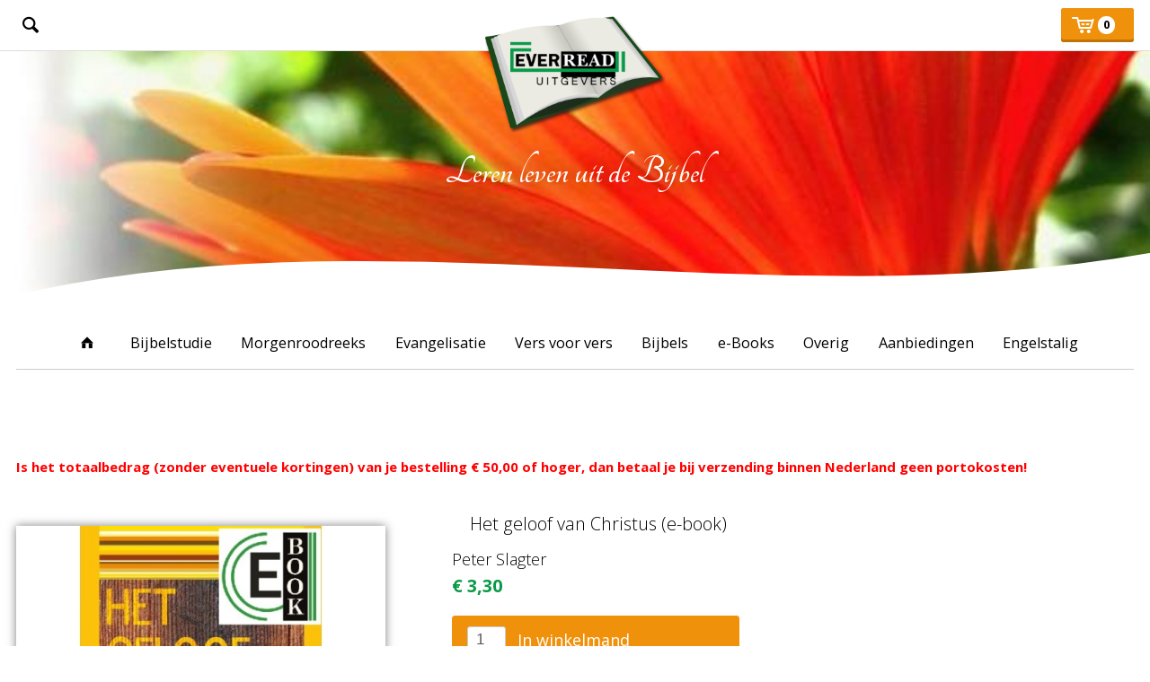

--- FILE ---
content_type: text/html; charset=UTF-8
request_url: https://www.everread.nl/page/1688/6375/e-books/6534/het-geloof-van-christus-(e-book)
body_size: 5084
content:
<!DOCTYPE html>
<!--[if IE 8 ]><html lang="nl" class="no-js ie8"></html><![endif]-->
<!--[if IE 9 ]><html lang="nl" class="no-js ie9"><![endif]-->
<!--[if (gt IE 9)|!(IE)]><!--><html lang="nl" class="no-js"><!--<![endif]-->
<head>

<script type='text/javascript' src='/ui/uibase/script/setcookie.js?r=2b0fb64fe3071088dc4630093935479cfe20b7f0'></script>
<meta itemprop="pb:time" content="1626248640">
 <meta name='generator' content='Procurios' />
	<meta charset="UTF-8" />
	<link rel='stylesheet' type='text/css' media='screen' href='/cache/2kbwxnkh9pa8c.a05d6e82488b.css' />
<link rel='stylesheet' type='text/css' media='screen' href='/cache/3m0lck949n28g.a05d6e82488b.dialog.css' />
<link rel='stylesheet' type='text/css' media='screen' href='/cache/slwujc3w60v6.a05d6e82488b.css' />
<link rel='stylesheet' type='text/css' media='print' href='/cache/19cpslkwoyljz.a05d6e82488b.css' />
	<meta http-equiv="X-UA-Compatible" content="IE=edge,chrome=1">
	<title>Home - Everread Uitgevers</title>
	<meta name="viewport" content="width=device-width, initial-scale=1.0">
	<meta name='author' content='Everread Uitgevers' />
	
	
	
	<link href="https://fonts.googleapis.com/css?family=Open+Sans:300,400,600,700|Tangerine:700" rel="stylesheet">
	<link rel="shortcut icon" href="/ui/everread-2017/img/favicon.ico" />
<link rel='stylesheet' type='text/css' media='screen' href='/ui/uibase/style/pbutil.css?rev=936ee22c6760c7601820a01aadeb5a63a9c84a35' />
<script type='text/javascript' src='/ui/uibase/script/prototype/prototype-min.js?rev=2ce7626cd5fcfb3042f3ce6c532d9fd6b7e4e352'></script>
<script type='text/javascript' src='/ui/uibase/script/pblib/pblib.js?rev=397cb9ef2e7dec4e026c879b0066f2807e007912'></script>

	<link rel='stylesheet' media='screen' href='/ui/everread-2017/modules/mod_webshop2/style/webshop-shopping-cart-new.css?rev=e09c4a079511a247eb9da165593c2be1e798cd3d' type='text/css' />
<link rel='stylesheet' media='screen' href='/a/component/CompactShoppingCartProductsPopup-6871/1/everread-2017/CompactShoppingCartProductsPopup.css?rev=b9919fdbf63aedecd7df0c89116b357a0c642949' type='text/css' />
<script type="application/ld+json"> {"@context":"http:\/\/schema.org","@type":"Product","name":"Het geloof van Christus (e-book)","image":"https:\/\/www.everread.nl\/l\/library\/download\/AY37zD51pVwQB7_a_oFlV8n-a-Ky583xFaaq4tg-a_-a_\/7295+-+9336+het+geloof+van+christus.jpg","offers":{"@type":"Offer","priceCurrency":"EUR","price":"3.30","priceValidUntil":"","itemCondition":"","availability":"","seller":""}} </script>
<meta name='google-site-verification' content='bHQON8DoFZVXYNGZFINRiAKBr7mEViTLWnZVpkhYe6w' />
<!-- Google Analytics (GA4) -->
<script async src='https://www.googletagmanager.com/gtag/js?id=G-Q0WDYKEW2Z'></script>
<script>window.dataLayer = window.dataLayer || [];function gtag(){dataLayer.push(arguments);}gtag('js', new Date());gtag('config', 'G-Q0WDYKEW2Z');
</script>
<!-- End Google Analytics (GA4) -->

<script type='text/javascript'>var digitalData = {"page":{"attributes":{"PBSiteID":"217204"},"pageInfo":{"pageID":"217247","pageName":"Webshop","language":"nl_NL","breadCrumbs":["Everread","Webshop","e-Books"]}},"component":[{"componentInfo":{"componentID":"344078","componentName":"Geen verzendkostenregel"}},{"componentInfo":{"componentID":"217248","componentName":"Webshop"},"attributes":{"componentType":"LimeWebshopView","componentModule":"Webshop"}}],"product":[{"productId":"9336","productName":"Het geloof van Christus (e-book)","productImage":"https:\/\/www.everread.nl\/l\/library\/download\/AY37zD51pVwQB7_a_oFlV8n-a-Ky583xFaaq4tg-a_-a_\/7295+-+9336+het+geloof+van+christus.jpg"}],"cookiePolicy":{"acceptancePolicy":"optIn","cookieTypeCategory":{"tracking":"tracking","statistics":"tracking","external":"external","functional":"essential"},"allowedCookieTypes":{"functional":true,"preferences":true,"statistics":true,"tracking":true,"external":true}},"pageInstanceID":"production"}</script>
    <script>
        window.dataLayer = window.dataLayer || [];
        function gtag(){ dataLayer.push(arguments); }

        gtag('consent', 'default', {"ad_storage":"granted","ad_user_data":"granted","ad_personalization":"granted","analytics_storage":"granted","functionality_storage":"granted","personalization_storage":"granted","security_storage":"granted"});
    </script>
<script>
    (function(w,d,s,l,i){w[l]=w[l]||[];w[l].push({'gtm.start':
        new Date().getTime(),event:'gtm.js'});var f=d.getElementsByTagName(s)[0],
        j=d.createElement(s),dl=l!='dataLayer'?'&l='+l:'';j.async=true;j.src=
        '//www.googletagmanager.com/gtm.js?id='+i+dl;f.parentNode.insertBefore(j,f);
    })(window,document,'script','dataLayer','GTM-PXS8482');
</script>
<script src='/a/userinterface/everread-2017/modules/mod_webshop2/script/webshopcart.js?rev=eeaae0a77dbfdb4dd1ba07b95318d9270722b6e8'></script>
<script src='/a/module/mod_webshop2/script/webshopfavorites.js?rev=776234037c32c2d1ed2dc11c9e8ea503117bd5f1'></script>
<link rel='stylesheet' media='screen' href='/ui/everread-2017/modules/mod_webshop2/style/webshop-frontend-new.css?rev=4c06959c34c75923c5fb59e32d21919c947bddc3' type='text/css' />
<link rel='stylesheet' media='print' href='/files/mod_webshop2/style/print.css?rev=90f27f2a516f9ddccfb75efea183f970b74ed131' type='text/css' />
<link rel='stylesheet' media='screen' href='/ui/everread-2017/modules/mod_webshop2/style/webshop-shopping-cart-new.css?rev=e09c4a079511a247eb9da165593c2be1e798cd3d' type='text/css' />
<link rel='stylesheet' media='screen' href='/a/component/CompactShoppingCartProductsPopup-6871/1/everread-2017/CompactShoppingCartProductsPopup.css?rev=b9919fdbf63aedecd7df0c89116b357a0c642949' type='text/css' />

	
</head>
<body id="home" class=" webshop-productdetails ">
<noscript>
    <iframe src="//www.googletagmanager.com/ns.html?id=GTM-PXS8482" height="0" width="0" style="display:none; visibility:hidden"></iframe>
</noscript>
	<!-- ProBaseSpider noIndex -->
	<div class="skip-links">
		<span>Skip links</span>
		<ul>
			<li><a href="#content">Jump to the content</a></li>
			<li><a href="#nav">Jump to the navigation</a></li>
		</ul>
	</div>
	<!-- header-->
	<div class='header'>
		<div class='header__col clearfix'>
			<a href='/' class='logo' title='Back to the homepage'>
				<img src='/ui/everread-2017/img/logo.png' class='logo__image' alt='Logo van Everread' />
			</a>
			<a href='/sitemap' class='icon-search searchButton' id='searchButton'><span>Search</span></a>
            <a href='/sitemap' class='icon-menu mobileMenuButton mobileMenuButton--open mobileOnly' id='mobileMenuButton'>Menu</a>
            <div
    id='art_217237'
    class='article '
    >
        <div class='article_content article_dynamic'><div class="shopping-cart-compact" id="webshop-shopping-cart-snippet">
    <h3 class="visually-hidden">Mijn winkelmand</h3>
		<a href="/winkelwagen">
			<span class="icon-cart"></span>
			<span class="visually-hidden">Number of articles: </span>
			<span class="mw-scs-number-of-articles">0</span>
            				<span class="visually-hidden">Price: </span>
				<span class='total-price'><span class='currency-symbol'>€ </span>0,00</span>
            		</a>
</div></div>
</div>
		</div>
	</div>

	<div class='hero'>
		<div class='hero__col'>
			<h2 class='hero__title'>Leren leven uit de Bijbel</h2>
		</div>
		<img class='hero__overlay' src='/ui/everread-2017/img/overlay.png' />
	</div>

	<div class='nav nav--hor nav--main'>
		<ul><li class="nth-child1">                
            <a href="/">Home</a></li><li class="nth-child2">                
            <a href="/bijbelstudie">Bijbelstudie</a></li><li class="nth-child3">                
            <a href="/morgenrood">Morgenroodreeks</a></li><li class="nth-child4">                
            <a href="/evangelisatie">Evangelisatie</a></li><li class="nth-child5">                
            <a href="/vers-voor-vers">Vers voor vers</a></li><li class="nth-child6">                
            <a href="/bijbels">Bijbels</a></li><li class="nth-child7">                
            <a href="/e-books">e-Books</a></li><li class="nth-child8">                
            <a href="/overig">Overig</a></li><li class="nth-child9">                
            <a href="/aanbiedingen">Aanbiedingen</a></li><li class="nth-child10 last">                
            <a href="/engelstalig">Engelstalig</a></li></ul>
	</div>
	<!-- /ProBaseSpider -->
	<div class="content clearfix">
		<div class="content__col">
			<h1 class='visually-hidden'>Webshop</h1>
			
			
			<div id="content">
				<div
    id='art_344078'
    class='article article_1 article_odd article_first'
    >
        <div class='article_content article_static'><h5 class="first last"><span style="color:#ff0000;">Is het totaalbedrag (zonder eventuele kortingen) van je bestelling &euro; 50,00 of hoger, dan betaal je bij verzending binnen Nederland geen portokosten!</span></h5></div>
</div><div
    id='art_217248'
    class='article article_2 article_even article_last'
    >
        <div class='article_content article_dynamic'><div id='webshop-6365'><div class='product-details'><p class='webshop-back-link'><a onclick='history.go(-1); return false;' href='/'>Terug naar de vorige pagina</a>
            </p><div class='pd-contentWrapper'>
<div class='pd-imageWrapper'><img itemprop='image' src='/l/library/download/AY37zD51pVwQB7_a_oFlV8n-a-Ky583xFaaq4tg-a_-a_/7295+-+9336+het+geloof+van+christus.jpg?color=transparent&amp;scaleType=2&amp;width=480&amp;height=500' alt='Het geloof van Christus (e-book)' class='product-image' width='480' height='500'></div>
<div class='product-information'>
  <h2 class='webshop-productTitle'>Het geloof van Christus (e-book)</h2>
<span class='webshop-productAuthor'>Peter Slagter</span>
<span class='webshop-productPrice'><span class='currency-symbol'>€ </span>3,30</span>
  <div class='order-block'><span class='add-to-shopping-cart'><input type='number' id='webshop-product-quantity6534' class='product-quantity' value='1' step='1' min='1' aria-label='Aantal'/><a role='button' class='button add-to-shopping-cart-link webshop-icon-shopping-cart' id='product-6534' title='Plaats dit artikel in uw winkelmand' href='/page/1688/6375/e-books/6534/het-geloof-van-christus-(e-book)' onclick="WebshopCart.addProduct(this, '6534', ''); return false;"><span class='add-to-shopping-cart-link-text'>In winkelmand</span></a><span class='add-to-shopping-cart-status pb-visually-hidden' role='status'></span></span></div>
<table cellspacing="0" cellpadding="0" class="product-specs">
  <tbody>
    <tr>
	  <th scope="row">Auteur:</th>
	  <td>Peter Slagter</td>
	</tr>
    <tr>
	  <th scope="row">Formaat:</th>
	  <td>e-book</td>
	</tr>
    <tr>
	  <th scope="row">Bestelnummer:</th>
	  <td>9336</td>
	</tr>
    <tr>
	  <th scope="row">Aantal pagina's:</th>
	  <td></td>
	</tr>
    <tr>
	  <th scope="row">ISBN:</th>
	  <td>9789066943360</td>
	</tr>
    <tr>
	  <th scope="row">Afmetingen:</th>
	  <td></td>
	</tr>
 </tbody>
</table>

<div class='beschrijving'><p>De titel van dit boekje is geen vergissing. Het geloof in Christus is belangrijk, maar nog veel belangrijker is het geloof van Christus. Sterker nog, zonder dat geloof zouden ons behoud en onze hoop linea recta naar de vuilnisbak kunnen!<br />De uitdrukking 'het geloof van Christus' heeft alles te maken met het verlossingswerk dat God in en door Zijn Zoon tot stand heeft gebracht.<br />Was het eerst nog: "... allen hebben gezondigd en missen de heerlijkheid van God" (Rom. 3:23), nu is het door het geloof van Christus: staan in de genade en "roemen in de hoop op de heerlijkheid van God" (Rom. 5:2). En in de toekomst: "... met Hem geopenbaard worden in heerlijkheid" (Kol. 3:4).</p>
<p>Dit e-book wordt z.s.m. naar het tijdens het bestelproces door jou opgegeven emailadres gestuurd.</p>
<p><a href="https://www.everread.nl/morgenrood/6371/morgenroodreeks/6493/het-geloof-van-christus">Kijk hier voor de papieren versie.</a></p>
<p><a rel="noopener" href="https://www.everread.nl/aanbiedingen/6366/aanbiedingen/6584/90-e-books-in-een-pakket" target="_blank">Aanbieding: Bestel alle e-books in &eacute;&eacute;n keer met hoge korting!</a></p></div>
</div>
</div></div></div></div>
</div>
			</div>
		</div>
	</div>
	<!-- ProBaseSpider noIndex -->
	<!-- search -->
	<div class='searchWrapper'>
		<h2>Zoek een boek ...</h2>
		<div class='webshopSearch__col'><div
    id='art_217240'
    class='article '
    >
        <div class='article_content article_dynamic'><div class='webshop-product-search'><form id='webshop-product-search-sidebar' method='get' action='/zoekpagina'>
            <fieldset>
                <label for='searchText'>Zoeken: </label>
                <input type='text' id='searchText' name='q' value=''  />
                
                <button type='submit'><span class='inner-button'>Zoeken</span></button>
            </fieldset>
            </form></div></div>
</div></div>
	</div>
	<!-- Footer -->
	<div class='footer footer--top'>
		<div class='footer__col clearfix'>
			<div class='footerButton'>
				<a href='/nieuwsbrief' class='button'>Aanmelden TijdseinMail</a>
			</div>
			<ul class='socialmediaLinks'>
				<li class='sml-facebook icon-facebook'>
					<a href="//www.facebook.com/EverreadUitgevers" target='_blank'>Facebook</a>
				</li>
				<li class='sml-twitter icon-twitter'>
					<a href='//twitter.com/EverreadInfo' target='_blank'>Twitter</a>
				</li>
			</ul>
		</div>
	</div>
	<div class='footer'>
		<div class='footer__col clearfix'>
			<div class='footer__block footer__nav'><ul><li class="nth-child1">                
            <a href="/">Home</a></li><li class="nth-child2">                
            <a href="/bijbelstudie">Bijbelstudie</a></li><li class="nth-child3">                
            <a href="/morgenrood">Morgenroodreeks</a></li><li class="nth-child4">                
            <a href="/evangelisatie">Evangelisatie</a></li><li class="nth-child5">                
            <a href="/vers-voor-vers">Vers voor vers</a></li><li class="nth-child6">                
            <a href="/bijbels">Bijbels</a></li><li class="nth-child7">                
            <a href="/e-books">e-Books</a></li><li class="nth-child8">                
            <a href="/overig">Overig</a></li><li class="nth-child9">                
            <a href="/aanbiedingen">Aanbiedingen</a></li><li class="nth-child10 last">                
            <a href="/engelstalig">Engelstalig</a></li></ul></div>
			<div class='footer__block footer__nav footer__nav--secondary'><ul><li class="nth-child1">                
            <a href="/abonnementen">Abonnementen</a></li><li class="nth-child2">                
            <a href="/boekhandel-info">Boekhandel-info</a></li><li class="nth-child3">                
            <a href="/over-ons">Over ons</a></li><li class="nth-child4">                
            <a href="/auteurs">Auteurs</a></li><li class="nth-child5">                
            <a href="/contact">Contact</a></li><li class="nth-child6">                
            <a href="/tijdseinmail">TijdseinMail</a></li><li class="nth-child7 last">                
            <a href="/gegevensbescherming">Gegevensbescherming</a></li></ul></div>
			<div class='footer__block footer__address'>
				<h3>Everread</h3>
				<address>
					Postbus 363<br />
					3960 BJ Wijk bij Duurstede<br />
					0343-594495
				</address>
			</div>
		</div>
	</div>
	<!-- mobileMenu -->
	<div class="mobileMenuWrapper clearfix" id='mobileMenuWrapper'>
		<a href="/" class='icon-close mobileMenuButton mobileMenuButton--close mobileOnly' id='mobileMenuButton--close'>Sluiten</a>
		<div class='nav nav--mobile'><ul><li class="nth-child1">                
            <a href="/">Home</a></li><li class="nth-child2">                
            <a href="/bijbelstudie">Bijbelstudie</a></li><li class="nth-child3">                
            <a href="/morgenrood">Morgenroodreeks</a></li><li class="nth-child4">                
            <a href="/evangelisatie">Evangelisatie</a></li><li class="nth-child5">                
            <a href="/vers-voor-vers">Vers voor vers</a></li><li class="nth-child6">                
            <a href="/bijbels">Bijbels</a></li><li class="nth-child7">                
            <a href="/e-books">e-Books</a></li><li class="nth-child8">                
            <a href="/overig">Overig</a></li><li class="nth-child9">                
            <a href="/aanbiedingen">Aanbiedingen</a></li><li class="nth-child10 last">                
            <a href="/engelstalig">Engelstalig</a></li></ul></div>
		<div class='nav--header nav--hor nav'><ul><li class="nth-child1">                
            <a href="/abonnementen">Abonnementen</a></li><li class="nth-child2">                
            <a href="/boekhandel-info">Boekhandel-info</a></li><li class="nth-child3">                
            <a href="/over-ons">Over ons</a></li><li class="nth-child4">                
            <a href="/auteurs">Auteurs</a></li><li class="nth-child5">                
            <a href="/contact">Contact</a></li><li class="nth-child6">                
            <a href="/tijdseinmail">TijdseinMail</a></li><li class="nth-child7 last">                
            <a href="/gegevensbescherming">Gegevensbescherming</a></li></ul></div>
	</div>
	<!-- pageBlocker -->
	<div class="pageBlocker" id='pageBlocker'></div>
	
	
	<script src="/cache/1_2kyfmi3cc7uoo.a05d6e82488b.js"></script>
	<script src="/cache/1_nvsnlqv9kztr.a05d6e82488b.js"></script>
	<script>
		ProtoUI.addARIARole();
	</script>
	<!-- /ProBaseSpider -->

</body>
</html>


--- FILE ---
content_type: text/css
request_url: https://www.everread.nl/cache/2kbwxnkh9pa8c.a05d6e82488b.css
body_size: 7843
content:
body{margin:0;padding:0;font-family:'Open Sans',Helvetica,sans-serif;font-size:18px;line-height:1.6;color:#021f0f;}h2{margin:0;}h1,h2,strong{}h1{font-size:2.5em;}h3{margin-bottom:.2em;}* + p{margin-top:0;}a{color:#189e52;}blockquote{margin:2em 0 2em 0.6em;padding:1em 2em;border-left:6px solid #0070ac;font-family:Georgia;font-size:1.3em;font-style:italic;text-align:right;}blockquote p{margin:0;}address{font-style:normal;} form,fieldset,input{margin:0;padding:0;vertical-align:baseline;}fieldset{border:0;}fieldset + *{margin-top:1.5em;}legend{font-weight:inherit;padding:0;margin:0 0 .5em;}label{font-weight:bold;cursor:pointer;}div.first{padding-top:0;}input[type="text"],input[type="password"],.proFormText,select,textarea,.actionpanel .searchbox input,.address-block input,.product-quantity,.proFormTextOther,.proFormDate,.proFormTime{display:inline-block;margin:0;padding:0 .5em;border:1px solid #ccc;border-radius:3px;font-size:16px;line-height:2;color:#555;background-color:#fff;transition:border linear 0.2s;}input[type="text"]:focus,input[type="password"]:focus,.proFormText:focus,select:focus,textarea:focus,.actionpanel .searchbox input:focus,.address-block input:focus,.product-quantity:focus,.proFormTextOther:focus,.proFormDate:focus,.proFormTime:focus{border-color:#000;}textarea,textarea.proFormText{height:auto;}select,input[type="file"]{height:2.125em;line-height:2.125;}input:focus,select:focus,textarea:focus{background-color:#ffe;}span.req{color:red;}button,.button,div.submit button{display:inline-block;position:relative;line-height:1.5;text-decoration:none;font-size:1em;font-weight:normal;border:1px solid transparent;cursor:pointer;padding:.8em 1em;border-radius:0.2em;color:#fff;background-color:#05961d;box-shadow:inset 0px -3px 0px rgba(0,0,0,0.2);}div.submit{width:auto;margin-left:0;padding:0;border:0;background:transparent;}div.submit button{margin-right:.25em;}div.submit button:hover{background-color:#05821a;}span.accesskey{text-decoration:underline;}div.field{width:100%;clear:both;}div.field + div.field{margin-top:1em;}label.field,span.fe-secondary-title{display:block;padding:.1em 0 .25em 0;text-align:left;}label.field{padding:4px 0;line-height:1.5;}div.subtitle{padding:.2em 0 .75em;font-weight:normal;}input[disabled='disabled']{background-color:#fff;color:#707070;}div.widetitle-indent div.fieldinput{margin-left:14em;}.proFormList,.proFormListRadio{margin:0;padding:3px 0 0;list-style:none;zoom:1;}.proFormList li,.proFormListRadio li{float:left;width:100%;margin-bottom:.35em;line-height:inherit;}.proFormListRadio li input{display:inline;float:none;margin-right:1em;vertical-align:baseline;}.proFormListRadio li label{display:inline-block;vertical-align:top;margin-left:0;width:80%;width:calc(100% - 3em);line-height:inherit;}div.view label{cursor:default;}div.view dd{margin-bottom:0;}div.view ul.picker li{padding:0;}div.widetitle-indent label.field,div.widetitle-indent div.field{float:none;clear:none;width:auto;}div.field_sep{display:none;}div#leftcol label.field,div#rightcol label.field,div.widetitle label.field,div.widetitle div.field{float:none;clear:none;width:auto;}div#leftcol div.subtitle,div#rightcol div.subtitle,div#leftcol div.fieldinput,div#rightcol div.fieldinput,div.widetitle div.fieldinput,div.wide div.fieldinput,div.widetitle div.subtitle,div.wide div.subtitle{margin-left:0;}div#content div.formrow{width:auto;clear:both;overflow:auto;}div#content div.formrow div.field{float:right;width:49.5%;clear:none;overflow:hidden;}div#content div.formrow div.first{float:left;padding-top:0;border-top:0;}span.formpanelelement{margin-right:1em;}div.submit span.formpanelelement{margin-right:0;}span.formpanelelement div.picker{display:inline;}.w-xsmall{width:15%;}.w-small{width:30%;}.w-medium{width:50%;}.w-large{width:75%;}.w-xlarge{width:95%;}.h-xsmall{height:4em;}.h-small{height:8em;}.h-medium{height:10em;}.h-large{height:20em;}.h-xlarge{height:40em;}div.fieldinput td .w-xsmall{width:4em;}div.fieldinput td .w-small{width:7em;}div.fieldinput td .w-medium{width:12em;}div.fieldinput td .w-large{width:16em;}div.fieldinput td .w-xlarge{width:20em;}div.fieldinput span img.icon{margin-left:3px;vertical-align:middle;}td.first ul.proFormList li label{margin-left:1em;}div.field dl{margin:0;}div.singlecheckbox input{display:block;float:left;}div.singlecheckbox label,td label{display:block;font-weight:normal;}div.singlecheckbox .fieldinput label{margin-left:1.5em;}ul li span.other{display:block;width:94%;float:left;}ul li span.other label{display:inline;float:none;width:auto;margin-left:1px;padding:0;}ul li span.other input{display:inline-block;float:none;padding:0 .5em;vertical-align:baseline;}form .pbuic-fe-address .fea-group{overflow:visible;}.pbuic-fe-address .fea-group-last{padding-top:4px;}div.sliderBar{position:relative;float:left;top:14px;width:216px;height:10px;margin-right:1em;background:transparent url(/ui/uibase/img/slider_bar.png) no-repeat center center;}div.sliderHandle{position:absolute;top:-3px;width:16px;height:16px;cursor:move;background:transparent url(/ui/uibase/img/slider_handle.png) no-repeat center center;}div.sliderBar div.max,div.sliderBar div.min{position:absolute;top:-17px;}div.sliderBar div.max{right:0;}input.proFormTime{text-align:right;}input[type="hidden"]{display:none !important;}div.fieldinput table,div.fieldinput th,div.fieldinput td{border:0;}div.autocomplete_dropdown{position:absolute;background-color:#FFFFE0;border:1px solid #CDCDC1;}div.autocomplete_dropdown a{display:block;padding:1px;white-space:nowrap;text-decoration:none;font-size:1em;color:#000000;}div.autocomplete_dropdown a:focus{background-color:#FFE303;}div.autocomplete_dropdown a:hover{background-color:#FFE303;}form#quick-search fieldset{margin:0;padding:0;border:0;}form div.formfielderror{color:red;}form div.formfielderror:target{padding-left:14px;color:#36c;background:url(/ui/uibase/img/arrow_right_blue_8.png) no-repeat left center;}form div.invalid span.other input,form div.invalid li input,form span.invalid span.other input,form span.invalid li input{background:#fff;}form div.invalid input,form div.invalid select,form div.invalid textarea,form span.invalid input,form span.invalid select,form span.invalid textarea{background-color:#fee;}.proFormMatrix,.proFormMatrixRadio,.proFormMatrixCheckbox{width:100%;}form div.invalid table.proFormMatrixRadio input,form div.invalid table.proFormMatrixCheckbox input,form span.invalid table.proFormMatrixRadio input,form span.invalid table.proFormMatrixCheckbox input{background-color:transparent;}div.fieldinput div.address-block label{display:block;margin:0 0 .1em 0;padding:0;float:none;}div.address-block input{display:block;margin-bottom:.3em;}div.address-row{overflow:visible;}div.address-block div.address-row label{float:left;clear:none;margin-right:3px;font-weight:normal;}div.address-block div.address-row select{display:block;}div.address-block label.sr{position:absolute;left:-999em;}input.address-field{width:30em;}div.address-row input.address-postcode{width:8em;}div.address-row input.address-number{width:6em;}div.address-row input.address-number_add{width:4em;}div.address-row input.address-street,div.address-row input.address-town{width:15em;}div.invalid div.pbuic-fe-address input,div.invalid div.pbuic-fe-address select{background:inherit;}div.invalid div.pbuic-fe-address label.invalid-field{color:red;font-weight:bold;}div.invalid div.pbuic-fe-address input.invalid-field,div.invalid div.pbuic-fe-address select.invalid-field{background:#fee;}div#node_ui{height:100%;overflow:hidden;}div.color-schemes span{width:10px;height:10px;margin-left:2px;margin-top:2px;float:left;border:1px solid black;cursor:pointer;}div.color-schemes span:hover{border:2px solid black;}div.color-schemes span.selected{border:2px solid black;}form.has-pages{border:1px solid #cacaca;}form.has-pages fieldset{padding:10px;margin:0 10px 1em;border:1px solid #ccc;}form.has-pages div.field{margin:0 10px .5em;}form.has-pages fieldset div.field{margin:0 0 .5em 0;}form.has-pages div.submit{margin:0 10px 5px 10px;width:auto;text-align:right;}form.has-pages label,form.has-pages label.field{cursor:default;}form.has-pages li label{font-weight:normal;}form.has-pages ul.form-bc{display:block;height:30px;margin:0 0 1em 0;padding:0;list-style:none;border-bottom:1px solid #cacaca;overflow:hidden;background:#f2f2f2;}form.has-pages ul.form-bc li{float:left;line-height:1;background:url(/ui/uibase/img/bc_separator.gif) no-repeat 100% 0;}form.has-pages ul.form-bc li span{float:left;display:block;padding:10px 15px 9px 10px;}form.has-pages ul.form-bc li.current-page span{font-weight:bold;}form.has-pages ul.form-bc li.last span{background:none;}form.has-pages .processed-page span{color:#5f5f5f;}input.unlinked-modified{border:2px solid;}fieldset.collapsed div.field,fieldset.collapsed div.formrow,fieldset.collapsed div.actionpanel,fieldset.collapsed table,fieldset.collapsed fieldset{position:absolute;left:-999em;top:-999em;}fieldset.collapsed legend{position:static;left:0;visibility:visible;}fieldset.collapsed .sectionindent{border-bottom:0;}fieldset.collapsable legend,fieldset.collapsed legend{padding-left:22px;cursor:pointer;}fieldset.collapsable legend{background:url('/ui/uibase/icons/16/expand.png') no-repeat 3px 3px;}fieldset.collapsed legend{background:url('/ui/uibase/icons/16/collapse.png') no-repeat 3px 3px;}.collapsed{border:1px dashed #ddd;border-top:1px solid #ddd;}table#recaptcha_table a{display:block;}div.formelement-timegrid ul{margin:0 0 1em 0;padding:0;list-style:none;overflow:hidden;}div.formelement-timegrid li{float:left;margin-right:10px;}table.formelement-timegrid{width:100%;clear:left;}table.formelement-timegrid th{text-align:center;border-right:1px solid #ccc;}table.formelement-timegrid thead td{border-left:0;border-top:0;border-right:1px solid #ccc;}table.formelement-timegrid tbody th,table.formelement-timegrid tbody td{padding:4px 0;}table.formelement-timegrid tbody th{border-bottom:1px solid #eee;text-align:right;padding-right:10px;}table.formelement-timegrid tbody tr.last th{border-bottom:0;}table.formelement-timegrid td{border:1px solid #eee;}table.formelement-timegrid td.interval{border-right:1px solid #ccc;}table.formelement-timegrid td span{position:absolute;left:-999em;}table.formelement-timegrid td.disabled{background-color:#ddd;}#s_benefits table.form-column-container{table-layout:fixed;}#s_benefits table.form-column-container td.first{width:50%;}.relation-email label{position:absolute;left:-999em;}.relation-email span{display:block;float:left;width:14px;height:19px;text-indent:-999em;cursor:pointer;background:transparent url(/ui/uibase/icons/16/option-not-selected.png) no-repeat -4px 2px;}.relation-email .rel-email-primary,.relation-email span:hover{background-image:url(/ui/uibase/icons/16/option-selected.png);}.fe-language{margin-bottom:.5em;}.fe-language thead th,.fe-language thead td{padding:2px 5px;border-bottom:1px dotted #ccc;}.fe-language td,.fe-language th{padding:0 5px;font-weight:normal;}.fe-language tbody th{padding:0 10px 0 0;}.fe-language .first th,.fe-language .first td{padding-top:2px;padding-bottom:2px;}.fe-language input{vertical-align:middle;}.fe-language input:focus,.fe-language img:focus{outline:2px solid #999;}.fe-kiwi-privileges{margin-bottom:1em;}.fe-kiwi-privileges th,.fe-kiwi-privileges td{padding-right:10px;}.markdown-preview-title{margin-top:1em;font-size:1em;}.markdown-preview-content{padding:10px;background-color:#eee;}.markdown-preview-content blockquote{padding:10px 10px 0;overflow:hidden;background-color:#ddd;}table.multi-text td.value{padding-left:2em;}.form_select_columns_arrow{cursor:pointer;}.form-select-columns-container select,.form-select-columns-container .fsc-arrows{display:inline-block;zoom:1;*display:inline;vertical-align:top;}.form-select-columns-container select{width:40%;min-width:100px;padding:5px 10px;}.form-select-columns-container .fsc-arrows{margin:0 1%;} .itemlistWrapper{display:contents;} .sep,.separator{display:none;}.reactions{float:right;width:7em;}.notes{padding-top:.5em;}.nl-link{margin-top:1em;clear:left;}.date,.author{display:block;}.newsdateheader{margin-top:1em;padding:0 15px;clear:both;}.othernewslist,.newslist,.newsListArchive{margin:0;list-style:none;}.othernewslist li,.newslist li,.newsListArchive li{margin-bottom:0;padding-left:0;border-bottom:1px dotted #ddd;background:transparent;}.othernewslist li a,.newslist li a,.newsListArchive li a{display:block;width:100%;padding:.3em 0;cursor:pointer;text-decoration:none;}.othernewslist li a:hover,.newslist li a:hover,.newsListArchive li a:hover{background-color:#fff;}.othernewslist li .title,.newslist li .title{display:block;margin-left:7em;}.othernewslist .date,.newslist .date{display:block;float:left;width:6.8em;overflow:hidden;white-space:nowrap;text-overflow:ellipsis;}.newslistitem{margin-bottom:1em;padding-bottom:1em;border-bottom:1px dotted #ccc;zoom:1;}.newslistitem.last{padding-bottom:0;margin-bottom:0;border:none;}.newslistitem h3 a{display:block;text-decoration:none;}.smallNewsImage{float:left;margin:.5em 1em .5em 0;}.mod-news h1{position:absolute;left:-999em;}.mod-news .newsitemtitle{margin-bottom:.375em;font-size:2em;}.mod-news .newsitem{margin-bottom:1.5em;}.newsitem .date,.newsitem .author{margin-bottom:1em;}.newsitem .introduction{margin-bottom:1em;zoom:1;}.mod-news .nl-link{margin-bottom:1em;}.largeNewsImage{float:left;margin:.5em 1em .5em 0;}.newsnavbar{float:left;width:100%;margin:1em 0 0 0;overflow:hidden;border-top:1px solid #ccc;border-bottom:1px solid #ccc;font-size:1em;line-height:20px;color:#fff;background:#ccc;}.newsnavbar a{position:relative;display:block;float:left;padding:4px 18px 4px 7px;text-decoration:none;}.newsnavbar a:before,.newsnavbar a:after{right:1px;top:42%;border:solid rgba(0,0,0,0);content:" ";height:0;width:0;position:absolute;pointer-events:none;}.newsnavbar a:before{right:0;border-left-color:#000;}.newsnavbar a:after{border-left-color:#ccc;}.newsnavbar .separator{display:none;}.archive,.newsListArchive{height:100%;clear:left;background-color:#f2f2f2;}.archive li a,.newsListArchive li a{display:block;width:auto;padding-left:5px;}.archive li .date,.newsListArchive li .date{margin:0;}.categories dt,.categories dd{display:inline-block;}.categories dt{margin-right:5px;font-weight:bold;} .notice{position:relative;margin:.5em 0 1em 0;min-height:22px;z-index:999;list-style:none;line-height:1.4em;font-size:1.1em;color:#fff;background:rgba(31,39,43,0.95);border:1px solid #ddd;border-radius:4px;box-shadow:0 0 6px rgba(0,0,0,.5);}.pbdialogcontainer .notice{margin:.5em 8px 1em;}.notice li{padding:5px 25px 5px 30px;background-repeat:no-repeat;background-position:6px 7px;background-size:1em;border-bottom:1px solid #334149;}.notice li:last-child{border-bottom:0;}.notice.fail{border-color:#e92943;box-shadow:0 0 6px rgba(233,41,67,0.7);}.notice.success{border-color:#18aa55;box-shadow:0 0 6px rgba(24,170,85,0.9);}.notice.question,.notice.warning{border-color:#ffce0a;box-shadow:0 0 6px rgba(255,206,10,0.7);}.notice.info{border-color:#4091bf;box-shadow:0 0 6px rgb(64,145,191,0.9);}.fail li{background-image:url(/ui/uibase/icons/svg/error.svg);}.success li{background-image:url(/ui/uibase/icons/svg/correct.svg);}.question li{background-image:url(/ui/uibase/icons/svg/question.svg);}.warning li{background-image:url(/ui/uibase/icons/svg/warning.svg);}.info li{background-image:url(/ui/uibase/icons/svg/information.svg);}div .notice li a{color:#fff;text-decoration:underline;}.singlepage{position:fixed;right:10px;width:auto;z-index:100000;margin:0;overflow:hidden;}.ie6 .singlepage{position:absolute;}.singlepage .notice{max-width:600px;float:right;clear:right;}.has-js .notice .closebutton_placeholder,.notice span.closebutton{position:absolute;top:5px;right:5px;display:block;width:20px;height:20px;overflow:hidden;cursor:pointer;color:rgba(255,255,255,0.7);text-indent:-999em;background:url(/ui/uibase/img/close-white.svg) no-repeat center;background-size:.8em;opacity:.65;}.notice span.closebutton:hover{opacity:1;}  .pb-icon-16,.pb-icon-24,.pb-icon-32,.pb-icon-48{background-repeat:no-repeat;display:inline-block;float:left;position:relative;font-size:0;color:transparent;overflow:hidden;}.pb-icon-16{width:16px;height:16px;margin-right:4px;}.pb-icon-24{width:24px;height:24px;}.pb-icon-32{width:32px;height:32px;}.pb-icon-48{width:48px;height:48px;}.pb-icon-16 span,.pb-icon-24 span,.pb-icon-32 span,.pb-icon-48 span{left:0;position:absolute;top:0;height:100%;width:100%;}.buttons a{text-decoration:none;}div.tooltip{background-color:#ddd;border:1px solid #ddd;box-shadow:0 6px 10px 0 rgba(0,0,0,0.14),0 1px 18px 0 rgba(0,0,0,0.12),0 3px 5px -1px rgba(0,0,0,0.2)}.opacity-slider{display:inline-block;margin-left:.5em;}.colorPickerHex{position:absolute;margin-left:0.5em;margin-top:0.5em;opacity:0.4;}.colorPicker{padding-left:1.4em;padding-right:32px;}.color-preview,.color-preview-view{position:absolute;display:inline-block;overflow:hidden;margin:4px -26px;border:1px solid #ccc;border-radius:15px;vertical-align:middle;background:transparent url(/ui/uibase/img/bg-transparent.png) repeat 0 0;transition:all .2s;}.color-preview:hover{border-color:#888;}.color-preview-view{width:1.6em;}.color-preview-view span{display:inline-block;}.color-preview input{display:block;width:20px !important;height:20px;padding:0;border:0;background-color:transparent;cursor:pointer !important;}.color-preview + .icon{display:none;}span.colorSampleContainer{display:inline-block;overflow:hidden;border:1px solid #ccc;border-radius:15px;vertical-align:top;background:transparent url(/ui/uibase/img/bg-transparent.png) repeat 0 0;}span.colorSample{display:block;width:15px;height:15px;}img.button{cursor:pointer;}table.itemlist tbody tr.this-week td{background-color:#D2E9FF !important;}table.itemlist tbody tr.too-late td{background-color:#FFA6A6 !important;}table.itemlist tbody tr.future td{background-color:#fff !important;}table.itemlist tbody tr.healthy-100 td{background-color:#A8FF90 !important;}table.itemlist tbody tr.healthy-75 td{background-color:#FFFE90 !important;}table.itemlist tbody tr.healthy-50 td{background-color:#FFE390 !important;}table.itemlist tbody tr.healthy-25 td{background-color:#FFB690 !important;}table.itemlist tbody tr.healthy-0 td{background-color:#FF382D !important;}table.itemlist tbody tr.table-footer td{background-color:#ebebeb;font-weight:bold;}ul.picker{padding:0;margin:0;list-style:none;}button + ul.picker{margin-top:0.25em;}ul.picker li{position:relative;padding:0.4em 0.6em;border-radius:4px;}ul.picker li:has(.icon[src*='unpick']){padding-left:28px;}ul.picker li + li{margin-top:0.25em;}ul.picker li:has(a):hover,ul.picker li:has(.icon[src*='unpick']:hover){background-color:rgba(0,0,0,0.05);}.pickerItemMoved{animation:movedUp .3s;}.pickerItemMoved + li{animation:movedDown .3s;}@keyframes movedUp{0%{transform:translateY(100%)}100%{transform:translateY(0)}}@keyframes movedDown{0%{transform:translateY(-100%)}100%{transform:translateY(0)}}ul.picker li img{height:1em;margin-top:-0.2em;padding-block:0.2em;vertical-align:middle;opacity:.5;}ul.picker li .icon:hover{opacity:1;}ul.picker li > .icon{position:absolute;top:0;left:0;width:14px;height:14px;margin:0;padding:7px;opacity:.5;}ul.picker li span.down{margin-right:0.6em;}ul.single-select.selected + input{display:none;}ul.picker li span.secondaryInfo{display:block;font-size:0.8em;white-space:pre-line;opacity:.6;}ul.picker li{&:has(.internal-link){display:flex;}& > span:has(.internal-link){flex-grow:1;}.internal-link{display:flex;gap:0.5em;flex-grow:1;align-items:center;margin-block:-0.4em;margin-right:-0.4em;padding-block:0.4em;padding-right:0.4em;color:inherit;}.internal-link::after{content:'Internal link';display:block;width:22px;height:22px;opacity:0.25;margin-block:-2px;text-indent:-999em;background:url(/ui/uibase/icons/svg/new-window.svg) no-repeat center;background-size:14px;}.internal-link:hover{text-decoration:none;}&:hover .internal-link::after{opacity:0.375;}.internal-link:hover::after{opacity:1;}.view & .internal-link{color:#4091bf;}.view &:hover{background:transparent;}.view & .internal-link::after{content:none;}.view &:hover .internal-link{text-decoration:underline;}}ul.recent{width:100%;margin:0 0 1em 0;padding:0;overflow:hidden;list-style:none;border-top:1px solid #ddd;}ul.recent li{width:100%;float:left;border-bottom:1px solid #ddd;background-color:#fff;}ul.recent li.odd{background-color:#F0F7FB;}ul.recent li a,ul.recent li span.nolink{width:100%;float:left;padding:.5em 0;margin:0;text-decoration:none;}ul.recent li span.nolink,ul.recent span.nolink span,ul.recent span.nolink em.action{cursor:default !important;}ul.recent li a:focus{outline:0;}ul.recent li a:hover,ul.recent li a:focus{background-color:#C0E7FB;}ul.recent span,ul.recent em.action{display:block;float:left;padding:.25em;margin-right:.5em;cursor:pointer;}ul.recent span.sep{display:none;}ul.recent em.action,ul.recent span.action{width:5em;padding:.2em .15em;margin:.4em 0 0 .5em;overflow:hidden;font-size:9px;font-style:normal;font-family:Arial,Helvetica,sans-serif;line-height:normal;text-align:center;color:#777;background-color:#e9e9e9;}ul.recent li.new em.action,ul.recent li.add em.action{color:green;background-color:#cf9;}ul.recent li.changed em.action,ul.recent li.edit em.action{color:#f60;background-color:#ff9;color:#f90;}ul.recent li.deleted em.action{color:#f33;background-color:#fcc;}ul.recent span.title{float:none;margin:0 10em 0 5em;}ul.recent span.icon{padding:0;}ul.recent strong.label{display:block;margin-left:2em;font-weight:normal;text-decoration:underline;}ul.recent span.nolink strong.label{text-decoration:none;}ul.recent span.date{float:right;}ul.recent span.time{float:none;display:inline;margin:0;padding:0;color:#999;}ul.recent span.extra{padding:0 .5em 0 7.3em;color:#555;}div.collapsible_container,div.article.collapsible_container{background-color:#f6f6f6;border:1px solid #ddd;padding:5px 10px;}div.collapsible_container h2{padding-left:15px;cursor:pointer;background:transparent url(/ui/uibase/img/article-collapsible.png) no-repeat left center;}div.collapsible_container h2.open{background:transparent url(/ui/uibase/img/article-collapsible-d.png) no-repeat left center;}img.cursor-enlarge,img.pbuic-lightbox-image{cursor:url(/ui/uibase/cursor/enlarge.cur),url(/ui/uibase/cursor/enlarge.png),pointer;cursor:-webkit-zoom-in;cursor:-moz-zoom-in;cursor:zoom-in;}img.cursor-reduce{cursor:url(/ui/uibase/cursor/reduce.cur),url(/ui/uibase/cursor/reduce.png),pointer;cursor:-webkit-zoom-out;cursor:-moz-zoom-out;cursor:zoom-out;}@keyframes spin{from{transform:rotate(0deg);}to{transform:rotate(360deg);}}#ModuleInterface-mod_manager a:focus img.icon[src*="refresh.svg"]{animation:spin 1s infinite linear;}ul.picker:empty{display:none;}ul.picker:not(:empty) ~ .picker_placeholder,.picker_placeholder:has(~ ul.picker:not(:empty)){display:none;}.picker_placeholder{display:inline-block;padding:0.5em 0.4em;border:1px solid transparent;line-height:initial;color:#757575;}.picker_placeholder > *{opacity:0.8;}  html{padding:0;background-color:#fff;}.article + .article{margin-top:1em;} html{text-align:left;overflow-y:scroll;}body{padding-top:57px;}*{box-sizing:border-box;}img{vertical-align:top;max-width:100%;height:auto;}#map-canvas img{max-width:none;}.video-wrapper{position:relative;height:0;}.video-wrapper iframe{position:absolute;top:0;left:0;width:100%;height:100%;}.table-wrapper{overflow-x:auto;}.cover-link{position:absolute;top:0;right:0;bottom:0;left:0;width:100%;height:100%;margin:0;padding:0;text-indent:-999em;z-index:20;background:transparent;}.clearfix:before,.clearfix:after,.nav ul:before,.nav ul:after,.newslistitem:before,.newslistitem:after,.newsitem .introduction:before,.newsitem .introduction:after{content:"";display:table;}.clearfix:after,.nav ul:after,.newslistitem:after,.newsitem .introduction:after{clear:both;}.clearfix{zoom:1;}.sr,.skip-links,.visually-hidden{position:absolute;width:1px;height:1px;margin:-1px;padding:0;border:0;clip:rect(0,0,0,0);overflow:hidden;}.hidden{display:none;visibility:hidden;}.nav ul{zoom:1;}.document_content_outer .document_content_title{margin-bottom:0.5em;}.document_content_outer .document_content_center{border:none;}.document_content_outer .document_content_center iframe{width:100%;height:75vh;}.header{position:fixed;top:0;right:0;left:0;z-index:100;background-color:#fff;border-bottom:1px solid #ddd;transition:3s ease-out background-color;}.header--fixed .header{background-color:#f1f1f1;}.header__col{position:relative;max-width:1280px;margin:0 auto;padding:.5em;}.header__col .article{float:right;width:4.5em;}@media (min-width:550px){.header__col{padding-right:1em;padding-left:1em;}}.hero{position:relative;padding:0;background:transparent no-repeat center center;background-size:cover;}.hero__overlay{position:absolute;bottom:0;left:0;display:block;width:100%;}.hero__col{max-width:90%;margin:0 auto;padding:3em 0 2em;text-align:center;color:#fff;}.hero__title{font-family:'Tangerine';text-shadow:0 0 25px rgba(0,0,0,.5);}.hero__title{margin-bottom:0;font-size:1.6em;}@media (min-width:400px){.hero__col{padding:3em 0 3em;}}@media (min-width:500px){.hero__col{padding:3em 0 3.5em;}}@media (min-width:660px){.hero__col{padding:4em 0 4.5em;}.hero__title{font-size:2.5em;}.hero__text{max-width:70%;margin:0 auto;font-size:1.2em;}}@media (min-height:660px){.hero__col{padding:5.5em 0 7em;}.hero__title{font-size:2.5em;}}@media (min-height:850px){.hero__col{padding:8em 0 9em;}.hero__title{font-size:3em;}}.logo{position:absolute;top:6px;display:block;border:0;width:70px;transition:0.2s ease-out all;}.logo__image{border:0;}@media (min-width:400px){.logo{width:100px;}}@media (min-width:768px){.logo{right:0;left:0;margin:auto;}body:not(.header--fixed) .logo{top:1em;width:200px;}}.content{position:relative;width:100%;padding:1em 0;}.content__col{max-width:1280px;margin:0 auto;padding:0 1em;}@media (min-width:768px){.content{padding:2em 0;}}@media (min-width:1024px){.static-page .content .article{max-width:45em;margin:0 auto;}.article + .article{margin-top:2.5em;}}.searchButton{font-size:1.3em;text-decoration:none;color:initial;}.searchButton span{display:none;}@media (max-width:767px){.searchButton{position:absolute;padding-right:inherit;right:180px;}}.mobileMenuWrapper{position:fixed;top:0;right:0;width:90%;max-width:400px;height:100%;padding:0.5em 1em 1em;font-size:1em;box-sizing:border-box;z-index:999999;overflow:scroll;overflow-x:hidden;background-color:#fff;transform:translateX(100%);-ms-transform:translateX(100%);transition:transform .2s ease-out,background-color .2s ease-out;-webkit-overflow-scrolling:touch;}@media (min-width:768px){.mobileMenuWrapper{display:none;}}.mobileMenuWrapper.secondLevelActive{background-color:#8e0b39;}.mobileMenuVisible .mobileMenuWrapper{transform:translateX(0);-ms-transform:translateX(0);}.mobileMenuButton{display:inline-block;font-size:0.7em;text-transform:uppercase;text-decoration:none;max-width:89%;text-align:center;padding:0.7em 1em;float:right;border-radius:0.2em;color:#fff;background:#05961d;box-shadow:inset 0 -3px 0 rgba(0,0,0,0.2);}.mobileMenuButton--open{margin-left:0.7em;}.mobileMenuButton--close{margin-bottom:1em;}.secondLevelActive .mobileMenuButton{color:#fff;}@media (min-width:768px){.mobileMenuButton{display:none;}}.pageBlocker{display:block;height:0;overflow:hidden;opacity:0;transition:.2s opacity ease-out;}.pageBlockerVisible .pageBlocker{position:fixed;top:0;right:0;bottom:0;left:0;width:100%;height:100%;opacity:1;z-index:999;background-color:rgba(0,0,0,0.7);}.pageBlockerVisible{position:fixed;width:100%;height:100%;overflow:hidden;}.footer{font-size:.9em;background-color:#445044;}.footer__col{max-width:1280px;margin:0 auto;padding:2em 1em;}.footer--top{border-top:1px solid #ccc;background-color:#ebebe4;}.footer--top .footer__col{padding:1em;}.footer__block{text-align:center;color:#fff;}.footer__nav ul{margin:0;padding:0;list-style:none;text-align:center;line-height:1.8;}.footer__nav li{display:block;}.footer__nav a{padding:0 15px;text-decoration:none;color:#fff;}.footer__nav a:hover{color:#fff;text-decoration:underline;}.footer__nav--secondary{margin-top:1em;}.footer__nav--secondary li a{color:rgba(255,255,255,.75);}.socialmediaLinks{margin:0;padding:0;list-style:none;line-height:3;}.socialmediaLinks li{display:inline-block;vertical-align:top;color:#00500d;}.socialmediaLinks .sml-facebook{color:#3b5998;}.socialmediaLinks .sml-twitter{color:#55acee;}.socialmediaLinks li:before{font-size:1.6em;}.socialmediaLinks li a{display:inline-block;text-decoration:none;color:#000;}.socialmediaLinks li a:hover{text-decoration:underline;}@media (min-width:525px){.socialmediaLinks,.footerButton{float:left;width:50%;}.socialmediaLinks{text-align:right;}.socialmediaLinks li{text-align:left;}.footer__block{float:left;width:33.333%;}.footer__nav ul{text-align:left;}.footer__nav--secondary{margin-top:0;}.footer__address{text-align:right;color:#fff;}.footer__address h3{margin-top:0;}}.breadcrumbs{width:100%;margin-bottom:1em;padding:0;list-style:none;overflow:hidden;clear:both;font-size:.7em;color:#666;}.breadcrumbs li{float:left;margin-left:.5em;padding:0;}.breadcrumbs li:after{content:'/';margin-left:.5em;}.breadcrumbs .last:after{content:'';}.breadcrumbs dt + dd.last{display:none;}.breadcrumbs a{text-decoration:none;color:#666;}.breadcrumbs a:hover{text-decoration:underline;}.breadcrumbs .first{padding-left:0;background:none;}.searchWrapper{position:fixed;top:20vh;left:10%;width:80%;padding:7% 8% 8%;font-size:calc(0.8em + 0.3vw);overflow:hidden;z-index:1000;transform:translateY(-230%);-ms-transform:translateY(-230%);transition:transform .4s ease-out;background-color:#fff;-webkit-overflow-scrolling:touch;}.searchWrapper h2{margin-bottom:1em;text-align:center;}.searchWrapper p{max-width:35em;margin:1em auto 2em;text-align:center;font-size:.9em;color:#888;}.searchWrapper fieldset{text-align:center;}.searchWrapper .quickSearch{height:78px;margin:3em auto 0;}.searchbarVisible .searchWrapper{transform:translateY(0);-ms-transform:translateY(0);}@media (min-width:1067px){.searchWrapper{font-size:1em;padding:4em 5em 5em;left:25%;width:50%;}}@media (min-width:1440px){.searchWrapper{left:30%;width:40%;}}@media (min-width:1920px){.searchWrapper{left:35%;width:30%;}} .nav ul{margin:0;padding:0;list-style:none;}.nav li{position:relative;}.nav li a{display:block;padding:.5em;text-decoration:none;white-space:nowrap;}.nav--hor li{display:inline-block;*display:inline;margin-right:1em;}.nav--hor .last{margin-right:0;}.nav--main{display:none;}@media (min-width:768px){.nav--main{position:relative;z-index:10;display:block;max-width:1280px;margin:0 auto;padding:0 1em;}.nav--main ul{display:block;border-bottom:1px solid #ccc;vertical-align:middle;text-align:center;font-size:.9em;}.nav--main li{margin-right:0;}.nav--main .last{border-right:0;}.nav--main li a{display:inline-block;padding:1em;color:initial;}.nav--main li a:hover,.nav--main .active a{color:#05961d;box-shadow:inset 0 -5px 0 0 #05961d;}.nav--main .nth-child1 a{text-indent:-999em;padding:1em 2em;background:transparent url(/ui/everread-2017/img/home.png) no-repeat center center;}.nav--main .nth-child1 a:hover,.nav--main .nth-child1.active a{background-image:url(/ui/everread-2017/img/home-green.png);}@media (-webkit-device-pixel-ratio:2){.nav--main .nth-child1 a{background-image:url(/ui/everread-2017/img/home@2x.png);background-size:30%;}.nav--main .nth-child1 a:hover,.nav--main .nth-child1.active a{background-image:url(/ui/everread-2017/img/home-green@2x.png);background-size:30%;}}}@media (min-width:900px){.nav--main{font-size:1em;}}.nav--mobile{clear:both;font-size:.9em;}.nav--mobile li a{padding:.5em 0 .5em 1em;}.nav--mobile li .sub:after{display:inline-block;margin-left:.5em;font-family:'icons';content:'\e802';-webkit-transform:rotate(180deg);-ms-transform:rotate(180deg);transform:rotate(180deg);}.secondLevelActive ul > li,.secondLevelActive .quickSearch,.secondLevelActive .loginSnippet{position:absolute;top:-999em;left:-999em;}.secondLevelActive ul > .active,.secondLevelActive ul .active li{position:static;}.secondLevelActive ul > .active > a{padding-left:.1em;}.secondLevelActive ul > .active > a:before{font-family:'icons';content:'\e802';margin-right:.6em;color:#fcb813;}.nav--mobile ul ul{height:0;overflow-x:hidden;transform:translateX(100%);transition:transform .2s ease-out;}.nav--mobile ul ul li a{padding:.3em 0 .3em 1em;text-transform:none;font-weight:300;}.secondLevelActive .nav--mobile li .sub:after{content:'';}.secondLevelActive .nav--mobile .active a,.secondLevelActive .nav--mobile ul .active a{color:#fff;}.secondLevelActive .nav--mobile ul ul .active a{padding-left:0;font-weight:400;color:#fcb813;}.nav--mobile ul ul .active a:before{font-family:'icons';content:'\e801';margin-right:.35em;}.nav--mobile .active ul{height:auto;margin-top:1em;transform:translateX(0);}.nav--header{display:none;}.mobileMenuWrapper .nav--header{display:block;margin-top:.5em;font-size:.8em;}.mobileMenuWrapper .nav--header li{display:block;}.mobileMenuWrapper .nav--header li a{padding:.5em 0 .5em 1em;color:#999;}@media (min-width:768px){.nav--header{display:block;position:absolute;top:0;right:1em;font-size:0.7em;}.nav--header li a{color:#999;}}

--- FILE ---
content_type: text/css
request_url: https://www.everread.nl/cache/slwujc3w60v6.a05d6e82488b.css
body_size: 951
content:
@font-face{font-family:'nav-icons';src:url('/ui/everread-2017/font/nav-icons.eot');src:url('/ui/everread-2017/font/nav-icons.eot#iefix') format('embedded-opentype'),url('/ui/everread-2017/font/nav-icons.woff2') format('woff2'),url('/ui/everread-2017/font/nav-icons.woff') format('woff'),url('/ui/everread-2017/font/nav-icons.ttf') format('truetype'),url('/ui/everread-2017/font/nav-icons.svg#nav-icons') format('svg');font-weight:normal;font-style:normal;}[class^="icon-"]:before,[class*=" icon-"]:before{font-family:"nav-icons";font-style:normal;font-weight:normal;speak:none;display:inline-block;text-decoration:inherit;width:1em;margin-right:.2em;text-align:center;font-variant:normal;text-transform:none;line-height:1em;margin-left:.2em;-webkit-font-smoothing:antialiased;-moz-osx-font-smoothing:grayscale;}.icon-twitter:before{content:'\e800';}.icon-close:before{content:'\e801';}.icon-facebook:before{content:'\e802';}.icon-search:before{content:'\e803';}.icon-menu:before{content:'\e804';}.icon-home:before{content:'\e807';}.icon-cart:before{content:'\e808';} .hero{background-image:url(/l/library/download/AYSpVFziOZW7Aqx6o4aaixdk9-a-ntCSaaZvVw-a_-a_/header-3.jpg?width=600&scaleType=3);}@media (min-width:768px){.hero{background-image:url(/l/library/download/AYSpVFziOZW7Aqx6o4aaixdk9-a-ntCSaaZvVw-a_-a_/header-3.jpg?width=900&scaleType=3);}}@media (min-width:1100px){.hero{background-image:url(/l/library/download/AYSpVFziOZW7Aqx6o4aaixdk9-a-ntCSaaZvVw-a_-a_/header-3.jpg?width=1200&scaleType=3);}}@media (min-width:1680px){.hero{background-image:url(/l/library/download/AYSpVFziOZW7Aqx6o4aaixdk9-a-ntCSaaZvVw-a_-a_/header-3.jpg?width=2000&scaleType=3);}}#home .content{padding-bottom:4em;}#home .article + .article{margin-top:2em;}#home .article h2{margin:0 0 .5em 1em;font-size:1.1em;font-weight:300;}#home .content__col{padding-top:2em;}#home .webshop-category-introduction{display:none;}#home .highlightedProducts{margin-bottom:2em;padding-top:1.5em;border:1px solid #ccc;background:#fff url(/ui/everread-2017/img/bg_highlights.png) no-repeat top right;}#home .highlightedProducts h2{font-size:1.3em;margin-bottom:2em;}#home .highlightedProducts .webshop-linkToProduct{margin-top:1em;font-size:1em;}#home .highlightedProducts .product-list li{padding:0 2em 2em;border:0;overflow:visible;text-align:center;background-color:transparent;}#home .highlightedProducts .product-list .product-image{position:static;transition:transform .4s ease-out;}#home .highlightedProducts .product-list li:hover .product-image{transform:scale(1.1);}#home .highlightedProducts .webshop-productTitle{margin-top:.5em;}#home .highlightedProducts .webshop-productPrice{margin-top:0;font-size:1.3em;}@media (min-width:475px){#home .product-list li:nth-child(3){width:100%;}}@media (min-width:768px){#home .product-list li{width:33.333%;border-top-width:1px;border-left-width:0;}#home .product-list li:nth-child(1){border-left-width:1px;}#home .product-list li:nth-child(3){width:33.333%;}#home .webshop-product-search .product-list li{width:50%;border-left-width:1px;}#home .webshop-product-search .product-list li:nth-child(3){width:50%;}#home .highlightedProducts .article h2,#home .highlightedProducts .article_content{display:inline-block;vertical-align:top;width:33%;}#home .highlightedProducts .article h2{padding-left:1.5em;}#home .highlightedProducts .article_content{width:66%;}#home .highlightedProducts .product-list li{width:50%;text-align:left;}#home .highlightedProducts .product-list li:nth-child(1){border-left-width:0;}}

--- FILE ---
content_type: text/css
request_url: https://www.everread.nl/ui/everread-2017/modules/mod_webshop2/style/webshop-shopping-cart-new.css?rev=e09c4a079511a247eb9da165593c2be1e798cd3d
body_size: 4671
content:
/**
 * #webshop-shopping-cart-snippet (quickview)
 */

.shopping-cart-compact {
    font-size: .6em;
}

.shopping-cart-compact a {
    display: block;
    padding: 0.2em 1em 0.2em 0.7em;
    text-decoration: blink;
    background-color: #f0910c;
    box-shadow: inset 0px -3px 0px rgba(0,0,0,0.2);
    border-radius: 0.2em;
}

.shopping-cart-compact .icon-cart {
    font-size: 2em;
    transition: color .1s linear;
    color: #fff;
}

.shopping-cart-compact .mw-scs-number-of-articles {
    position: relative;
    top: -4px;
    display: inline-block;
    width: 1.5em;
    height: 1.5em;
    border-radius: 50%;
    font-size: 1.2em;
    font-weight: 700;
    line-height: 1.5em;
    text-align: center;
    color: #000;
    background-color: #fff;
}

.shopping-cart-compact .total-price {
    display: none;
    padding-top: 0;
    padding-left: 0;
    font-size: 1.2em;
}


/*
 * =============================
 * @author: 	Peter Slagter
 * @module: 	mod_webshop
 * @about: 		Front-end CSS for shoppingcart
 * =============================
 */

/*
    Defaults
    --------------------------------------------------
*/
a img {
    border: 0;
}

/**
 * input fields
 */

/*.webshop-shopping-cart .proFormText,
.webshop-shopping-cart select,
.webshop-shopping-cart textarea,
.webshop-shopping-cart input,
.webshop-shopping-cart .product-quantity {
    padding: 10px 7px;
    line-height: 1em;
}*/


/* Buttons */
.webshop-shopping-cart a.button {
    display: block;
    height: 16px;
    width: 16px;
    float: left;
    text-indent: -999em;
}

.webshop-shopping-cart a.button-delete {
    display: block;
    height: 16px;
    width: 16px;
    float: left;
    text-indent: -999em;
    border: 1px solid #ccc;
    background: transparent url(../img/bg-webshop-sprite.png) no-repeat 13px -671px;
}

.webshop-shopping-cart a.button-delete:hover {
    background-color: #f2f2f2;
}


#login_button_panel {
    margin-top: 1em;
}
/*.webshop-shopping-cart div.submit button,
.webshop-shopping-cart button,
#content #recalculatePrice {
    padding: 10px 45px;
    border-width: 1px;
    font-size: 18px;
    color: #fff;
}*/

#shopping-cart-buttons_next {
    margin-right: 0;
}

#shopping-cart-buttons_previous {
    color: #000;
    background-color: #fff;
    border: 1px solid #ccc;
}

/*
    The shopping cart
    --------------------------------------------------
*/

.shopping-cart-meta-actions {
    position: relative;
    display: block;
    margin: 0 0 12px;
    list-style: none;
    border-radius: 6px;
    background-color: #e6e0de;
}

.shopping-cart-meta-actions li {
    display: inline-block;
    *display: inline;
    border-right: 2px solid #e0d8d6;
}

.shopping-cart-meta-actions li:last-child {
    position: absolute;
    top: 0;
    right: 0;
    border-right-width: 0;
}

.shopping-cart-meta-actions a {
    font-size: .85em;
    font-weight: 600;
}

.shopping-cart-meta-actions a {
    display: block;
    padding: 10px;
}

.shopping-cart-meta-actions a:before,
.quotation-sales a:before {
    margin-right: .5em;
    font-weight: normal;
    font-family: "akb";
}

.shopping-cart-meta-actions a[href*="pdfcatalogus/pdf"]:before {
    content: "\e815";
}

.shopping-cart-meta-actions a[onclick*="pdfcatalogus/mail"]:before {
    content: "\e800";
}

.shopping-cart-meta-actions a[href*="/bestellen"]:before {
    content: "\e811";
}

.quotation-sales a:before {
    content: "\e816";
}

.webshop-shopping-cart {
    position: relative;
}

#s-page-products legend {
    padding-top: 10px;
    font-family: "Open Sans", sans-serif;
    font-size: 18px;
    font-weight: 600;
}

#s-page-products p {
    margin-bottom: 5em;
}

table.shoppingcart {
    width: 100%;
    margin: 0 0 2em 0;
    border-collapse: collapse;
    background: #fff;
}

table.shoppingcart td,
table.shoppingcart th {
    padding: 8px 10px;
    vertical-align: middle;
}

/* Caption */
table.shoppingcart caption {
    margin: 0;
    padding: 10px 15px;
    border-bottom: 1px solid #ccc;
}

.shoppingcart .sub-total-price {
    float: right;
    font-size: 14px;
}

.sub-total-price .price {
    display: inline-block;
    *display: inline;
    font-weight: bold;
    color: #87b726;
}

form .product-price {
    display: inline-block;
    *display: inline;
    width: auto;
    font-size: 15px;
    font-weight: bold;
    color: #87b726;
}

/* Table headers */
table.shoppingcart th {
    font-weight: 600;
}

@media (min-width: 768px) {
    th.sc-product-image {
        width: 160px;
    }
}
.ieOld th.sc-product-image {
    width: 160px;
}

.vgm-ws-artnr {
    width: 100px;
}

th.number-of-products {
    width: 200px;
}

.shoppingcart--wholesale th.number-of-products {
    width: 70px;
}

table.shoppingcart th.buttons {
    width: 100px;
    font-size: 1px; /* Prevent unnecessary space of indented text */
    color: #f1f1f1;
}

/* Rows */
table.shoppingcart tbody {
    border-bottom: 2px solid #dcdcdc;
}

.shoppingcart tbody tr:nth-child(2n) {
    background-color: #f3f3ee;
}

.shoppingcart tbody tr:nth-child(2n) a.button-delete:hover {
    background-color: #fff;
}

table.shoppingcart tr.even td {
    background-color: #fff;
}

table.shoppingcart tr.first td,
table.shoppingcart tr.totals td {
    border-top: 0;
}

/* shopping cart product image */
.shoppingcart .sc-product-image img {
    max-width: 60px;
}

/* Product description */
.ie8 .webshop-shopping-cart input.product-quantity,
.ie8 input.product-quantity,
.ie9 .webshop-shopping-cart input.product-quantity,
.ie9 input.product-quantity {
    padding-top: 0;
    padding-bottom: 0;
}

/*table.shoppingcart .number-of-products,
table.shoppingcart .sc-times,
table.shoppingcart .sc-is {
    padding-left: 0;
    padding-right: 0;
    text-align: center;
}*/

.webshop-shopping-cart input.product-quantity, input.product-quantity {
    -webkit-box-sizing: border-box;
    -moz-box-sizing: border-box;
    box-sizing: border-box;
    width: 2.5em;
    padding: 4px 2px;
    line-height: 19px;
    font-size: .95em;
    font-weight: 500;
    text-align: center;
}

.ie8 .webshop-shopping-cart .number-of-products input,
.ie9 .webshop-shopping-cart .number-of-products input {
    padding-top: 4px;
    padding-bottom: 4px;
}

/** hide subtotals, because they are already displayed at another place */
tfoot .total-price-category {
    display: none;
}

/* Total price */
tr.totals td.price {
    color: #87b726;
    font-weight: 600;
}

table.shoppingcart tr.total-price td,
table.shoppingcart tr.total-price th {
    padding-top: 10px;
    border-top: 1px solid #D5D5CB;
}

table.shoppingcart tr.total-price td {
    font-size: 18px;
    font-weight: 500;
}

.webshop-coupon-question a {
    font-size: 12px;
}

/**
 * Total price summary
 */

.total-price-category th,
.total-price-category td {
    font-size: 16px;
}

.vgm-ws-price,
td.totalprice {
    width: 200px;
}

table.shoppingcart tfoot tr:nth-child(2n + 1) td {
    border-width: 0;
    background-color: #f3f3ee;
}

table.shoppingcart tfoot tr:nth-child(2n + 1) td:first-child {
    border-bottom-width: 0;
}

/**
 * gift-coupon
 */

.total-price-vat {
    font-size: .8em;
}

tr.totals.total-price-vat td:first-child {
    padding-top: 2px;
    padding-bottom: 2px;
    margin: 0;
    border-color: #fff !important;
    border-bottom: 0;
    border-collapse: collapse;
}

#gift-coupon {
    font-size: 13px;
    padding-bottom: .3em;
    margin-bottom: 0;
    overflow: visible;
}

#gift-coupon label {
    width: 8em;
}

#shopping-cart #gift-coupon div.fieldinput {
    clear: none;
}

#gift-coupon .w-medium {
    width: 10em;
    padding-top: 3px;
    padding-bottom: 3px;
}

#gift-coupon button {
    margin-top: .3em;
    margin-bottom: 0;
    line-height: 19px;
    vertical-align: bottom;
    background-color: #c4ba98;
}

/*
    Form has pages
    --------------------------------------------------
*/

/* form with pages */
form.has-pages {
    height: 100%;
    border-width: 0;
    overflow: hidden;
}

form.has-pages fieldset {
    margin: 8px 0 0 0;
    padding: 0;
    border-width: 0;
}

/* form with pages: breadcrumbs */
form.has-pages ul.form-bc {
    display: none;
    height: auto;
    margin: 0;
    padding: 0;
    list-style: none;
    background-color: #ebebd5;
}

form.has-pages ul.form-bc li {
    padding-right: 20px;
    background: transparent;
}

form.has-pages ul.form-bc li.last {
    padding-right: 5px;
}

form.has-pages ul.form-bc li.current-page {
    color: #000;
}

form.has-pages ul.form-bc li.processed-page {
    color: #000;
}

form.has-pages ul.form-bc li span,
form.has-pages ul.form-bc li.last span {
    float: none;
    padding: 1em 1em 1em .5em;
}

/* form with pages: processed page */

/* clear shopping-cart button */
div.clear-shopping-cart {
    display: none;
    float: left;
    clear: none;
    width: auto;
}

div.clear-shopping-cart div.fieldinput {
    margin: 0 0 0 10px;
}

a.webshop-back-to-shop {
    display: none;
    position: absolute;
    top: 15px;
    right: 20px;
    padding-left: 9px;
    font-size: 14px;
    font-weight: bold;
}

form.has-pages div.submit {
    margin: 0 10px 10px;
    clear: none;
}

#s-page-details-address:after {
    content: "";
    position: absolute;
    bottom: 70px;
    left: 0;
    right: 0;
}

button#clear-shopping-cart {
    padding: 0;
    border-width: 0;
    line-height: 1em;
    font-size: 12px;
    font-weight: bold;
    color: #b3211e;
    background: transparent;
}

button#clear-shopping-cart {
    text-decoration: underline;
}

#shopping-cart #s-page-details,
#shopping-cart #s-page-details-address {
    display: inline-block;
    *display: inline;
    width: 50%;
    vertical-align: top;
}

#shopping-cart div.fieldinput {
    display: block;
    clear: both;
    margin-left: 0;
}

#shopping-cart div.fieldinput div.fieldinput {
    display: inline-block;
    *display: inline;
    clear: none;
}

#s-page-details-address label.field {
    display: block;
}

#s-page-details-address div.field > label {
    margin-bottom: 14px;
    font-size: 15px;
    font-weight: bold;
    color: #000;
}

#s-page-confirm-products,
#s-page-confirm-your-details,
#s-page-confirm-address {
    font-weight: 600;
    color: #000;
}

#s-page-confirm-products label,
#s-page-confirm-your-details label,
#s-page-confirm-address  label {
    font-weight: 300;
}

#s-page-confirm-your-details legend {
    display: block;
}

#shopping-cart #s-page-details .w-medium {
    width: 80%;
}

#shopping-cart #remarks {
    height: 5em;
}

#shopping-cart #s-page-details legend,
#shopping-cart #s-page-details-address legend,
#shopping-cart legend {
    margin-bottom: 0;
    font-size: 1.5em;
    color: #000;
}

#s-page-details-address legend {
    padding-bottom: 0;
}

/**
 * Different shipping address checkbox
 */

.fe-address {
    overflow: hidden;
}

.fe-address + .singlecheckbox {
    margin-top: 1em;
}

/**
 * Shipping address freetext field
 */

/*#invoice_address .fea-group-1 {*/
/*    display: none;*/
/*}*/

/*
    Order history
    --------------------------------------------------
*/

.webshop-order-history caption {
    display: none;
}

#section_one,
#section_two {
    float: left;
    width: 50%;
}

#section_one {
    margin-bottom: 2em;
}

#section_two {
    margin-top: 0;
}

#section_three {
    clear: left;
}

div.webshop-order-history table.itemlist {
    width: 100%;
}

div.webshop-order-history table.webshop-order-lines th {
    white-space: nowrap;
}

/*div.webshop-order-history table.itemlist td.webshop-order-line-quantity,
div.webshop-order-history table.itemlist td.webshop-order-product-quantity {
    text-align: center;
}*/

div.webshop-order-history table.itemlist td.webshop-order-line-price,
div.webshop-order-history table.itemlist td.webshop-order-total-price {
    white-space: nowrap;
}

div.webshop-order-history table.itemlist td.webshop-order-total-price {
    padding-right: 10px;
}

/**
 * paymentMethod
 */

#paymentMethod li {
    position: relative;
    float: none;
    display: inline-block;
    *display: inline;
    vertical-align: top;
    width: 48%;
    margin-right: 2%;
    margin-bottom: 2em;
    border-radius: 3px;
    border: 2px solid #dcdcdc;
    background-color: #f1f1f1;
}

@media (min-width: 450px) {
    #paymentMethod li {
        width: 31%;
    }
}
.ieOld #paymentMethod li {
    width: 31%;
}

@media (min-width: 1024px) {
    #paymentMethod li {
        width: 18%;
    }
}

#paymentMethod li:nth-child(5n + 5) {
    margin-right: 0;
}

#paymentMethod li input {
    width: auto;
    margin: 20px 10px 20px 20px;
}

#paymentMethod li label {
    padding: 20px 20px 20px 0;
    font-size: 15px;
    font-weight: bold;
    color: #2a336b;
    cursor: pointer;
    white-space: nowrap;
}

.payment-description {
    display: block;
    padding: 1em;
    line-height: 1.6em;
    background-color: #fff;
}

#s-page-shipping-methods .payment-description {
    display: none;
}

.payment-description p {
    margin-bottom: 0;
}

.payment-description .method-ideal,
.payment-description .method-paypal {
    position: absolute;
    top: 20px;
    right: 15px;
}

.payment-description .method-ideal {
    top: 12px;
}

/**
 *    Shipping method
 */

#shippingMethod {
    overflow: visible;
}

/** clearFix */
#shippingMethod::after {
    content: '';
    display: table;
    clear: both;
}

#shippingMethod li {
    float: none;
}

#shippingMethod li label {
    margin-right: 1em;
    width: auto;
}

#shippingMethod .payment-description {
    position: relative;
    display: inline-block;
    padding: 0;
    width: 250px;
}

#shippingMethod .payment-description::before {
    content: 'i';
    display: inline-block;
    vertical-align: top;
    width: 1.3em;
    border-radius: 50%;
    line-height: 1.3;
    text-align: center;
    color: #fff;
    background-color: #ff3b00;
}

#shippingMethod .payment-description p {
    position: absolute;
    display: none;
    bottom: 2.1em;
    width: 250px;
    margin-bottom: 0;
    padding: 5px 9px;
    border-radius: 3px;
    font-size: 0.9em;
    line-height: 1.5;
    color: #fff;
    background-color: rgba(30, 30, 30, 0.9);
}

#shippingMethod .payment-description--visible p {
    display: block;
}

#shippingMethod .payment-description p::after {
    content: '';
    position: absolute;
    bottom: -5px;
    left: 1.5em;
    border-right: 5px solid transparent;
    border-left: 5px solid transparent;
    border-top: 5px solid rgba(30, 30, 30, 0.9);
}

/**
 * order-history
 */

.order-history caption a {
    display: block;
    padding-left: 35px;
    font-size: 14px;
    font-weight: 300;
    text-decoration: none;
    color: #fff;
    background: transparent url(../img/bg-webshop-sprite.png) no-repeat 0 -717px;
}

.order-history.active caption a {
    background-position: 0 -767px;
}

.reference-id {
    font-weight: 400;
}

.order-history .reference {
    margin-left: 30px;
}

table.order-history tfoot {
    display: table-footer-group;
}

.order-history .shipping-address td {
    padding: 20px 30px;
}

.order-history .shipping-address h3 {
    margin: 0 0 10px;
}

.order-history .order-date {
    padding-left: 30px;
}

.order-history {
    font-weight: 300;
}

.order-history .order-number,
.order-history .order-date span {
    font-weight: 600;
}

table.order-history td {
    vertical-align: middle;
}

table.order-history td.price {
    font-weight: bold;
    color: #87b726;
}

/**
 * form-columns
 */

.form-column-container td {
    display: block;
}

#lc_login,
#rc_nologin {
    background-color: #f2f2f2;
}

@media (min-width: 568px) {
    .form-column-container td {
        width: 50%;
        display: table-cell;
    }

    #lc_login,
    #rc_nologin {
        border: 1em solid #fff;
        background-color: #f2f2f2;
    }
}

@media (min-width: 768px) {
    #lc_login,
    #rc_nologin {
        border-width: 2em;
    }
}

form.has-pages .form-column-container fieldset {
    margin-top: 2em;
    padding: 1em;
}

table#cc_login + div.submit {
    display: none;
}

fieldset#s_login .field-has-empty-value {
    font-size: .9em;
    text-align: right;
}

form.has-pages .form-column-container input[type='text'],
form.has-pages .form-column-container input[type='password'] {
    width: 98%;
}

#orderSubmitButton {
    margin-bottom: 1em;
}

/**
 * visibility
 */

table.order-history thead,
table.order-history tbody,
table.order-history tfoot {
    display: none;
}

table.order-history.active thead {
    display: table-header-group;
}

table.order-history.active tbody {
    display: table-row-group;
}

table.order-history.active tfoot {
    display: table-footer-group;
}

@media screen and (max-width: 768px) {
    #shopping-cart legend {
        padding: 20px 0 10px;
    }

    /**
     * shopping cart meta actions
     */

    .shopping-cart-meta-actions {
        display: block;
        margin-bottom: 20px;
    }

    .shopping-cart-meta-actions li {
        display: block;
        float: none;
        border-right-width: 0;
    }

    .shopping-cart-meta-actions li:last-child {
        position: static;
        top: 0;
    }

    li.quotation-sales a {
        display: block;
    }

    /**
     * shopping cart steps
     */
    form.has-pages ul.form-bc {
        padding: .5em 0;
    }

    form.has-pages ul.form-bc li.processed-page span,
    form.has-pages ul.form-bc li.current-page {
        color: #fff;
    }

    form.has-pages ul.form-bc li {
        display: list-item;
        float: none;
        margin-left: 30px;
        padding-right: 0;
        background: transparent none;
    }

    form.has-pages ul.form-bc li.last {
        border-right-width: 0;
    }

    form.has-pages ul.form-bc li span,
    form.has-pages ul.form-bc li.last span {
        display: inline-block;
        *display: inline;
        min-width: 90px;
        float: none;
        height: auto;
        font-size: 13px;
        padding: 7px 28px 7px 0;
        line-height: 1.1em;
    }

    form.has-pages ul.form-bc li span,
    form.has-pages ul.form-bc li.last span {
        background-position: 100% -351px;
    }


    form.has-pages ul.form-bc li.current-page span {
        background-position: 100% -391px;
    }

    form.has-pages ul.form-bc li.processed-page span {
        background-position: 100% -801px;
    }

    /**
     * shopping cart
     */
    table.shoppingcart th,
    .order-history .order-date {
        display: none;
    }

    .order-history .reference {
        margin-left: 10px;
    }

    table.shoppingcart tbody {
        border-bottom-width: 0;
    }

    table.shoppingcart tbody tr {
        position: relative;
        display: block;
        margin-bottom: 1em;
        padding-bottom: .5em;
        border-bottom: 2px solid #dcdcdc;
    }

    table.shoppingcart tbody tr:last-child {
        margin-bottom: 0;
        border-bottom-width: 0;
    }

    table.shoppingcart td.sc-product-image,
    table.shoppingcart .sc-attr-nr,
    table.shoppingcart td.product-description,
    table.shoppingcart td.number-of-products,
    table.shoppingcart td.price-per-piece,
    table.shoppingcart td.price,
    table.shoppingcart td.sc-buttons,
    .shipping-address td {
        display: block;
    }

    .shoppingcart tbody tr:nth-child(2n) {
        background-color: transparent;
    }

    table.shoppingcart .sc-product-image,
    table.shoppingcart td.product-description,
    table.shoppingcart td.price-per-piece {
        background-color: #f1f1f1;
    }

    table.shoppingcart td.sc-buttons {
        padding: 0;
    }

    table.shoppingcart td.sc-buttons a.button {
        position: absolute;
        top: 10px;
        right: 10px;
        width: 30px;
        height: 30px;
        padding: 0;
        border-radius: 3px;
        background-color: #ffffff;
        background-position: 10px -670px;
    }

    table.shoppingcart td.number-of-products,
    table.shoppingcart td.sc-times,
    table.shoppingcart td.packaging-unit,
    table.shoppingcart td.sc-is,
    table.shoppingcart td.sc-number-of-products {
        display: inline-block;
        *display: inline;
        text-align: left;
    }

    table.shoppingcart td.number-of-products {
        padding-left: 10px;
        padding-right: 10px;
    }

    table.shoppingcart .sc-attr-nr:before,
    table.shoppingcart td.number-of-products:before,
    table.shoppingcart td.price-per-piece:before,
    table.shoppingcart td.price:before {
        display: inline-block;
        *display: inline;
        content: attr(data-th)": ";
        font-weight: bold;
        width: 8.5em;
    }

    table.shoppingcart.last tfoot > tr.totals.total-price-category {
        border-top: 2px solid #d9d0cd;
    }

    table.shoppingcart.last tfoot,
    table.shoppingcart.last tfoot tr {
        display: block;
        width: 100%;
    }

    table.shoppingcart.last tfoot td {
        display: block;
        float: left;
        width: 50%;
        box-sizing: border-box;
    }

    table.shoppingcart.last tfoot td:first-child {
        display: none;
    }

    /** Exception: do show the gift cart coupon cell in the last row */
    table.shoppingcart.last tfoot tr:last-child .gift-cart-coupon {
        display: block;
        min-height: 70px;
    }

    table.shoppingcart.last tfoot tr:last-child td {
        background-color: #fff;
    }

    /** Only no border-top on mobile for .vgm-ws-price when it's in the last-row (not always the case) */
    table.shoppingcart.last tfoot tr:last-child .vgm-ws-price {
        border-top: 0;
    }

    table.shoppingcart.last tfoot td.price:before {
        display: none;
    }

    #gift-coupon {
        max-height: none;
    }

    /**
     * form elements
     */

    /*.webshop-shopping-cart div.submit button,
    .webshop-shopping-cart button,
    #content #recalculatePrice {
        line-height: 20px;
        margin-bottom: 0;
        padding: 10px 25px;
    }*/

    form.has-pages div.field {
        margin-left: 0;
    }

    a.webshop-back-to-shop {
        top: -73px;
        right: 0;
    }

    #shopping-cart #s-page-details,
    #shopping-cart #s-page-details-address {
        width: 100%;
    }

    div.address-row input.address-street,
    div.address-row input.address-town {
        width: 8em;
    }

    div.address-row input.address-number {
        width: 3em;
    }

    #s-page-details-address .address-row label {
        float: none;
    }

    #s-page-details-address input.address-field {
        width: 80%;
    }
}

/**
 * .
 * ------------------------------------------------
 */

.productDetails__relatedProducts {
    padding: 0 1em;
}

.productDetails__relatedProducts > h3 {
    padding-left: 1%;
}

.related-product-list li {
    width: 48%;
    margin: 0 1% 1em;
}

.related-product-list li h3 {
    font-size: 1em;
}

.related-product-list .productList__thumb {
    min-height: 0;
}

@media (min-width: 550px) {
    .related-product-list li {
        width: 31%;
    }
}

@media (min-width: 768px) {
    .related-product-list li {
        width: 23%;
    }
}

@media (min-width: 1024px) {
    .related-product-list li {
        width: 18%;
    }
}
.ieOld .related-product-list li {
    width: 18%;
}

@media (min-width: 1200px) {
    .related-product-list li {
        width: 14.5%;
    }
}


--- FILE ---
content_type: text/css
request_url: https://www.everread.nl/ui/everread-2017/modules/mod_webshop2/style/webshop-frontend-new.css?rev=4c06959c34c75923c5fb59e32d21919c947bddc3
body_size: 2093
content:
/*
	Defaults
	--------------------------------------------------
*/

.product-list,
.product-list ul,
.per-page,
.webshop-categories {
	margin: 0;
	padding: 0;
	list-style: none;
}

.article {
	overflow: visible;
}

/**
 * .webshop-products-nav
 */

.per-page {
	margin: 0 2.2em 2em 0;
	padding: 0;
	list-style: none;
	text-align: center;
}

.per-page li {
	display: inline-block;
	vertical-align: top;
}

.per-page li + li {
	margin-left: 1em;
}

.per-page li a {
	display: block;
	min-width: 2em;
	height: 2em;
	padding: .1em .4em;
	border: 1px solid transparent;
	text-decoration: none;
	text-align: center;
	color: #8b8178;
	background-color: #fff;
}

.per-page .current {
	color: #fff;
	background-color: #05961d;
}

.per-page li a:hover {
	border-color: #05961d;
}

/**
 * Product list
 * _____________________________________________
 */

.wci-category-title {
	margin-bottom: 1em;
}

.webshop-products {
	margin: 0 -1em;
}

.product-list {
	font-size: 0;
}

.product-list li {
	position: relative;
	display: inline-block;
	*display: inline;
	vertical-align: top;
	width: 100%;
	margin: 0;
	padding: 1.3em 1.5em 1.5em 8em;
	overflow: hidden;
	font-size: 16px;
	border: 1px solid #ccc;
	border-top-width: 0;
	border-right-width: 0;
	border-left-width: 0;
	background-color: #fff;
}

.product-list li:nth-child(1) {
	border-top-width: 1px;
}

.product-list .product-image {
	position: absolute;
	top: 1.3em;
	left: 1em;
	width: auto;
	height: 130px;
	box-shadow: 0 0 1px 0 rgba(0, 0, 0, 0.5);
}

.webshop-productTitle,
.webshop-productAuthor {
	display: block;
	margin: 0;
	white-space: nowrap;
	overflow: hidden;
	text-overflow: ellipsis;
	font-size: 1em;
	color: #000;
}

.webshop-productTitle {
	margin-bottom: 0;
}

.webshop-productAuthor {
	font-size: .9em;
	font-weight: 300;
}

.webshop-productPrice {
	display: block;
	margin-top: .5em;
	font-size: 1em;
	font-weight: 700;
	color: #099948;
}

.webshop-linkToProduct {
	display: block;
	margin-top: 1.5em;
	font-size: .8em;
	font-weight: 300;
	text-decoration: none;
	color: #000;
}

.webshop-linkToProduct:before {
	content: '>';
	display: inline-block;
	width: 1.5em;
	height: 1.5em;
	margin-right: .5em;
	border-radius: 2px;
	text-align: center;
	line-height: 1.5em;
	color: #fff;
	background-color: #f0910c;
}

.webshop-coverLink {
	position: absolute;
	top: 0;
	right: 0;
	bottom: 0;
	left: 0;
	width: 100%;
	height: 100%;
	text-indent: -999em;
}

.product-list li:hover {
	background-color: #f8f8f6
}

@media (min-width: 475px) {
	.product-list li {
		width: 50%;
		padding: 1em;
		border-left-width: 1px;
		border-right-width: 1px;
	}

	.product-list li:nth-child(2) {
		border-top-width: 1px;
	}

	.product-list .product-image {
		position: static;
		display: block;
		margin-bottom: 1em;
	}

	.product-list li:nth-child(even) {
		border-left: 0;
	}
}

@media (min-width: 768px) {
	.product-list li {
		padding: 1em 1em 1em 8em;
	}

	.product-list .product-image {
		position: absolute;
		top: 1em;
		left: 1em;
	}
}

@media (min-width: 1024px) {
	.webshop-products {
		margin: 0;
	}

	.product-list li {
		padding: 1.5em 1.5em 1.5em 10.5em;
	}

	.product-list li:nth-child(2n+1) {
		border-left: 1px solid #ccc;
	}

	.product-list .product-image {
		transform: rotate(0);
	}

	.product-list .product-image {
		height: auto;
	}

	.webshop-productAuthor {
		font-size: 1em;
	}

	.webshop-productPrice {
		margin-top: .7em;
		font-size: 1.1em;
	}

	.webshop-linkToProduct {
		margin-top: 2.7em;
	}
}

@media (min-width: 1280px) {
	.webshop-productTitle {
		font-size: 1.2em;
	}
}

/**
 * Webshop categories
 * ---------------------------------------------
 */

.webshop-category .article_content > h2 {
	margin-bottom: 1em;
}

.webshop-categories li {
	position: relative;
	display: inline-block;
	*display: inline;
	vertical-align: top;
	width: 100%;
	margin: 0;
	padding: 1.5em 2em;
	overflow: hidden;
	font-size: .8em;
	border: 1px solid #ccc;
	background-color: #ebebd5;
}

.webshop-categories li:hover {
	background-color: #fff;
}

.webshop-categories li + li {
	margin-top: 1em;
}

.webshop-categories .category-description {
	margin: 0;
	padding: 0;
	background-color: transparent;
}

@media (min-width: 568px) {
	.webshop-categories li {
		width: 48%;
	}

	.webshop-categories li + li {
		margin-top: 0;
		margin-left: 1em;
	}
}

@media (min-width: 768px) {
	.webshop-categories {
		display: flex;
	}
}

/**
 * category-description
 * ---------------------------------------------
 */

.category-description {
	margin: 1em 0;
	padding: 1em;
	background-color: #ebebd5;
}

.category-description p {
	max-width: 50em;
}

/**
 * Webshop detailpage
 * ---------------------------------------------
 */

.webshop-productdetails .product-details {
	width: auto;
	margin: 0 -1em;
	padding: .5em 1em 5em 1em;
	background-color: #fff;
}

.webshop-productdetails .webshop-back-link {
	display: none;
	margin: 0;
	font-size: .8em;
}

/*.webshop-productdetails .product-image {
	position: absolute;
	right: -2em;
	width: 480px;
	height: auto;
	transform: rotate(2deg);
}*/

.webshop-productdetails .webshop-productTitle {
	white-space: normal;
	font-size: 1.5em;
}

.webshop-productdetails .webshop-productPrice {
	margin-top: 0;
}

.webshop-productdetails .pd-imageWrapper {
	margin-top: 1em;
	text-align: center;
}

.webshop-productdetails .pd-imageWrapper .product-image {
	box-shadow: 0 0 10px 0px rgba(0, 0, 0, 0.5);
}

table.product-specs {
	width: 100%;
	margin-top: 1em;
	overflow: hidden;
	font-size: .9em;
}

table.product-specs th,
table.product-specs td {
	padding: .1em .5em;
}

table.product-specs th {
	font-weight: 100;
	white-space: nowrap;
	overflow: hidden;
	text-overflow: ellipsis;
}

table.product-specs tr:nth-child(odd) th,
table.product-specs tr:nth-child(odd) td {
	background-color: #f9f8f7;
}

/** Order block */
.order-block {
	margin: 1em 0;
}

/** Add to shoppingcart button */
span.add-to-shopping-cart {
	position: relative;
	display: block;
	margin: 0;
	color: #fff;
}

.add-to-shopping-cart input {
	position: absolute;
	top: .7em;
	left: 1em;
	width: 2em;
	font-size: 16px;
	line-height: 1.7;
	z-index: 10;
	text-align: center;
}

.add-to-shopping-cart a {
	position: relative;
	display: block;
	max-width: 320px;
	padding: .7em 1em .7em 4em;
	border-radius: 0.2em;
	text-decoration: none;
	color: #fff;
	background-color: #f0910c;
	box-shadow: inset 0px -3px 0px rgba(0,0,0,0.2);
}

.add-to-shopping-cart a:hover {
	background-color: #dc800c;
}

.add-to-shopping-cart a:active {
	top: 2px;
	box-shadow: inset 0px -1px 0px rgba(0,0,0,0.2);;
}

.add-to-shopping-cart img {
	position: relative;
	top: 2px;
	right: 2px;
}

.add-to-shopping-cart a.product-add-success:after {
	content: 'Product is toegevoegd!';
	position: absolute;
	bottom: -25px;
	left: 20%;
	color: #000;
	font-size: .7em;
	margin-left: 2em;
}

@media (min-width: 768px) {
	.webshop-productdetails .product-details {
		padding-top: 0;
	}

	table.product-specs {
		font-size: 1em;
	}

	.webshop-productdetails .pd-imageWrapper {
		float: left;
		width: 33%;
		margin-right: 66%;
		text-align: left;
	}

	.webshop-productdetails .pd-imageWrapper .product-image {
		width: 100%;
	}

	.webshop-productdetails .product-information {
		float: left;
		width: 60%;
		margin-left: -60%;
	}
}

/**
 * #webshop-search
 * ----------------------------------
 */

.webshopSearch {
	margin-top: -1em;
	padding: 2em 0 1em;
	background: linear-gradient(to bottom, #ffffff 0%,#ebebe3 100%);
	/*background-color: #fff;*/
}

.webshopSearch__col {
	max-width: 960px;
	margin: 0 auto;
	padding: 0 1em;
}

#webshop-product-search,
#webshop-product-search-sidebar {
	border: 1px solid #ccc;
	border-radius: .2em;
	background: #fff;
}

#webshop-product-search fieldset,
#webshop-product-search-sidebar fieldset {
	position: relative;
	margin-bottom: 0;
}

#webshop-product-search label,
#webshop-product-search-sidebar label {
	position: absolute;
	left: -999em;
}

#webshop-product-search input,
#webshop-product-search-sidebar input {
	width: 100%;
	height: 3em;
	padding: 0 2em;
	border: 0;
	font-size: 16px;
	line-height: 16px;
	background: #fff;
}

#webshop-product-search button,
#webshop-product-search-sidebar button {
	position: absolute;
	top: 0;
	right: 0;
	height: 3em;
	width: 100px;
	padding: 0;
	border: 0;
	font-size: 16px;
	border-radius: 0 0.2em 0.2em 0;
	color: #000;
	background: #ebebd5;
	box-shadow: inset 0px -3px 0px rgba(0,0,0,0.2);
}

/** MAX-width */
@media screen and (max-width: 500px) {
	#webshop-product-search input,
	#webshop-product-search-sidebar input {
		padding-left: 5%;
	}

	#webshop-product-search button,
	#webshop-product-search-sidebar button {
		width: inherit;
	}

	#webshop-product-search button:before,
	#webshop-product-search-sidebar button:before {
		content: '\e803';
		font-family: "nav-icons";
		font-style: normal;
		font-weight: normal;
		speak: none;
		display: inline-block;
		text-decoration: inherit;
		width: 1em;
		margin-right: .5em;
		text-align: center;
		font-variant: normal;
		text-transform: none;
		line-height: 1em;
		margin-left: .5em;
		-webkit-font-smoothing: antialiased;
		-moz-osx-font-smoothing: grayscale;
	}

	#webshop-product-search .inner-button,
	#webshop-product-search-sidebar .inner-button {
		position: absolute;
		width: 1px;
		height: 1px;
		margin: -1px;
		padding: 0;
		border: 0;
		clip: rect(0, 0, 0, 0);
		overflow: hidden;
	}
}

/** MIN-width */
@media (min-width: 768px) {
	.webshopSearch {
		margin-top: -2em;
		padding-bottom: 2em;
	}
}

--- FILE ---
content_type: text/css
request_url: https://www.everread.nl/cache/19cpslkwoyljz.a05d6e82488b.css
body_size: 305
content:
    .nav,.skip-links,hr,.sr,#breadcrumbs,#notice,.site-tools{display:none;}*{text-shadow:none !important;color:#000 !important;background:transparent !important;}a,a:visited{text-decoration:underline;color:#000 !important;}abbr:after{content:" (" attr(title) ")";}pre,blockquote{border:1px solid #000;page-break-inside:avoid;}thead{display:table-header-group;}tr,img{page-break-inside:avoid;}@page{margin:1.5cm;}p,h2,h3{orphans:3;widows:3;}h2,h3{page-break-after:avoid;}hr.print{display:block;height:1px;margin:.75em 0;padding:0;border:none;border-bottom:1px solid #000;color:#000;}body{font:9pt/1.5em Verdana,Geneva,Arial,Helvetica,sans-serif;}h1,h2,h3,h4{font-family:Arial,Helvetica,sans-serif;}img{border:none;}

--- FILE ---
content_type: text/javascript; charset=UTF-8
request_url: https://www.everread.nl/a/userinterface/everread-2017/modules/mod_webshop2/script/webshopcart.js?rev=eeaae0a77dbfdb4dd1ba07b95318d9270722b6e8
body_size: 2401
content:
var WebshopCart = {};
WebshopCart.anchorElem;
WebshopCart.productId;
WebshopCart.isAvailable = true;
WebshopCart.origElemInnerHTML;
WebshopCart.replaceButtonText = false; // this is a config option

/**
 * If you need more flexibility try the terribly named but flexible addProductLight
 * @param elem
 * @param productId
 * @param categoryId
 * @returns {boolean}
 */
WebshopCart.addProduct = function(elem, productId, categoryId)
{
	// Make sure this function is "not in use"
	if (!this.isAvailable) {
		return false;
	}

	// Category ID is optional
	if (Object.isUndefined(categoryId)) {
		var categoryId = '';
	}

	// Make sure the element is a Prototype element
	elem = $(elem);

	// Check for available quantity field
	if (!elem.previous('input.product-quantity') || Object.isUndefined(elem.previous('input.product-quantity').value)) {
		return false;
	}

	// Set to "in use"
	this.isAvailable = false;

	var quantity = elem.previous('input.product-quantity').value;
	this.anchorElem = elem;
	this.productId = productId;
	this.origElemInnerHTML = elem.innerHTML;

	var loaderImage = new Element('img', {'src': PbLib.getNewURI('files/mod_webshop2/img/shopping-cart-loader.gif')});
	if (WebshopCart.replaceButtonText) {
		elem.update(loaderImage);
	} else {
		//elem.appendChild(loaderImage);
		var productListThumb = elem.up('.productList__thumb');

		if (productListThumb) {
			productListThumb.addClassName('productList__thumb--success');
		}
	}

	WebshopCart.addProductLight(productId, quantity, categoryId, WebshopCart.addSuccess.bindAsEventListener(this), WebshopCart.addFailed.bindAsEventListener(this));
}

/**
 * This function is an alternative for addProduct. Mainly because addProduct is way to specific concerning HTML that
 * should be present and loaders that are set. Therefor it is not reusable, this function hopes to be...
 *
 * @param productId
 * @param quantity
 * @param callBackSuccess
 * @param callbackFailure
 * @param categoryId
 */
WebshopCart.addProductLight = function(productId, quantity, categoryId, callBackSuccess, callbackFailure)
{
	// Category ID is optional
	if (Object.isUndefined(categoryId)) {
		var categoryId = '';
	}

	//quantity normalisation
	quantity = parseFloat( quantity.replace(',', '.') );
	if (Object.isNumber(quantity) && !isNaN(quantity)) {
		quantity = quantity.round().abs();
	} else {
		quantity = 1;
	}

	var url = PbLib.getNewURI('l/webshop2/shoppingcart/add/' + productId + '/' + quantity + '?c=' + categoryId);

	new Ajax.Request(url, {
		onFailure: callbackFailure || null,
		onSuccess: callBackSuccess || null
	});
}

WebshopCart.clearShoppingCartContents = function(webshopId, successCallback, failureCallback)
{
	var url = PbLib.getNewURI('l/webshop2/shoppingcart/clearcontents/' + webshopId);

	new Ajax.Request(url, {
		onSuccess: successCallback,
		onFailure: failureCallback
	});
};

WebshopCart.selectProductVariant = function(elem, productId)
{
	// Make sure this function is "not in use"
	if (!this.isAvailable) {
		return;
	}

	// Make sure the element is a Prototype element
	elem = $(elem);

	// Check for available quantity field
	if (!elem.previous('input.product-quantity') || Object.isUndefined(elem.previous('input.product-quantity').value)) {
		return;
	}

	var quantity = elem.previous('input.product-quantity').value;
	quantity = parseFloat(quantity.replace(',', '.'));
	if (Object.isNumber(quantity) && !isNaN(quantity)) {
		quantity = quantity.round().abs();
	} else {
		quantity = 1;
	}

	this.anchorElem = elem;
	this.origElemInnerHTML = elem.innerHTML;

	PbLib.createDialog(PbLib.getNewURI('k/webshop2/product/' + productId + '/selectvariant?quantity=' + quantity), 800, 'fit', {
		enableMaximize: false,
		enableResize: false,
		enableDragging: false,
		shadeWindow: false
	});
};

WebshopCart.addProductVariant = function (productId, quantity) {

	var url = PbLib.getNewURI('l/webshop2/shoppingcart/add/' + productId + '/' + quantity);

	this.productId = productId;

	var loaderImage = new Element('img', {src: PbLib.getNewURI('files/mod_webshop2/img/shopping-cart-loader.gif')});
	new Ajax.Request(url, {
		onSuccess: WebshopCart.addSuccess.bindAsEventListener(this),
		onFailure: WebshopCart.addFailed.bindAsEventListener(this)
	});

	PbLib.destroyDialog();

	if (this.anchorElem) {
		this.anchorElem.up('.productList__thumb').addClassName('productList__thumb--success');
	}
};

/**
 * Switch to the panel of the selected product variant
 * @param productId The id of the product variant
 */
WebshopCart.selectVariantPanel = function(productId)
{
	var newPanel = $('product-panel-' + productId);

	// find the currently active panel
	var oldPanel = newPanel.up(".variant-selector").select(".shown")[0];

	// hide the old panel
	oldPanel.removeClassName('shown');

	// show new panel
	newPanel.addClassName('shown');

	// check and focus the radiobutton
	var radio = newPanel.select('input[value=' + productId +']')[0];
	radio.checked = 'checked';
	radio.focus();

	// copy the quantity of products
	newPanel.select('input.product-quantity')[0].value = oldPanel.select('input.product-quantity')[0].value;
}

WebshopCart.selectProductConfiguration = function(elem, productId, categoryId) {
	// Make sure this function is "not in use"
	if (!this.isAvailable) {
		return;
	}

	// Category ID is optional
	if (Object.isUndefined(categoryId)) {
		var categoryId = '';
	}

	// Make sure the element is a Prototype element
	elem = $(elem);

	// Check for available quantity field
	if (!elem.previous('input.product-quantity') || Object.isUndefined(elem.previous('input.product-quantity').value)) {
		return;
	}

	var quantity = elem.previous('input.product-quantity').value;
	quantity = parseFloat( quantity.replace(',', '.') );
	if (Object.isNumber(quantity) && !isNaN(quantity)) {
		quantity = quantity.round().abs();
	} else {
		quantity = 1;
	}

	this.anchorElem = elem;
	this.origElemInnerHTML = elem.innerHTML;

	PbLib.createDialog(PbLib.getNewURI('k/webshop2/configurable-product/' + productId + '/configure?quantity=' + quantity), 600, 'fit', {
		enableMaximize: false,
		enableResize: false,
		enableDragging: false,
		shadeWindow: false
	});
}

WebshopCart.addProductConfiguration = function (productId, quantity, configuration) {

	var url = PbLib.getNewURI('l/webshop2/shoppingcart/add/' + productId + '/' + quantity + '?' + configuration);

	this.productId = productId;

	var loaderImage = new Element('img', {'src': PbLib.getNewURI('files/mod_webshop2/img/shopping-cart-loader.gif')});
	this.anchorElem.update(loaderImage);
	new Ajax.Request(url, {
		'onSuccess': WebshopCart.addSuccess.bindAsEventListener(this),
		'onFailure': WebshopCart.addFailed.bindAsEventListener(this)
	});


	PbLib.destroyDialog();
}

WebshopCart.addFailed = function(transport)
{
	// Reset the element and show a dialog with an error
	this.anchorElem.innerHTML = this.origElemInnerHTML;
	var dialogElem = window.top.PbLib.createDialog(false, 400, 75);
	dialogElem.update("<div style='text-align: center;'>" +
		"<div>" + transport.responseJSON.msg + "</div>" +
		"<div><a href='#' onclick='Event.stop(event); window.top.PbLib.destroyDialog();'>" + 'Close' + "</a></div>" +
		"</div>");

	// Set back to "not in use"
	this.isAvailable = true;
}

WebshopCart.addSuccess = function(transport)
{
	// Check the outcome of the transport
    if (
    	Object.isUndefined(transport.responseJSON)
		|| transport.responseJSON.status !== 'OK'
		|| transport.status !== 200
	) {
		this.addFailed(transport);
		return false;
	}

	//if (WebshopCart.replaceButtonText) {
		// Reset the element and show an indication that it was successful
		//var checkImage = new Element('img', {'src': PbLib.getNewURI('files/mod_webshop2/img/shopping-cart-check.png')});
		//this.anchorElem.update(checkImage);
		this.anchorElem.addClassName("product-add-success");
	//}
		var elem = this.anchorElem;
		var elemInnerHTML = this.origElemInnerHTML;
		(function (elem, elemInnerHTML) {(function () {
			elem.innerHTML = elemInnerHTML;
			elem.removeClassName("product-add-success");

			if (elem.up('.productList__thumb')) {
				elem.up('.productList__thumb').removeClassName('productList__thumb--success');
			}
		}).delay(2);})(elem, elemInnerHTML);

	// Add class 'product-in-shopping-cart'
	if (elem.up(1).down('span.add-to-shopping-cart')) {
		elem.up(1).down('span.add-to-shopping-cart').addClassName('product-in-shopping-cart');
	}

	// Set back to "not in use"
	this.isAvailable = true;

	// Reload the quick-view shopping cart
	this.reloadShoppingCartSnippet(this.productId);

	document.fire('webshop:productAddedToCart');
}

WebshopCart.reloadShoppingCartSnippet = function (productId)
{
	var snippet = $('webshop-shopping-cart-snippet');

	if (snippet) {

		var siteId = 0;
		var header = snippet.down('h3');
		if (!Object.isUndefined(header.id)) {
			siteId = header.id.gsub('site-', '');
		}

		var articleId = 0;
		var article = snippet.up(1);
		if (!Object.isUndefined(article.id)) {
			articleId = article.id.gsub('art_', '');
		}

		var url = PbLib.getNewURI('l/webshop2/shoppingcart/reload/' + productId);
		if (siteId > 0) {
			url += '/' + siteId;
		}

		new Ajax.Request(url, {
			'parameters': {
				'article_id': articleId
			},
			'method': 'get',
			'onSuccess': function (response) {
				if (response.responseText.indexOf("webshop-shopping-cart-snippet") > 0) {
					snippet.replace(response.responseText);
				} else {
					snippet.replace('<div id="webshop-shopping-cart-snippet">' + response.responseText + '</div>');
				}

				Event.fire($('webshop-shopping-cart-snippet'), 'pb:webshop2:updateShoppingCart');
			}
		});
	}
}

WebshopCart.addProductSingle = function(productId, categoryId)
{
	// Make sure this function is "not in use"
	if (!this.isAvailable) {
		return false;
	}

	// Category ID is optional
	if (Object.isUndefined(categoryId)) {
		var categoryId = '';
	}

	var url = PbLib.getNewURI('l/webshop2/shoppingcart/add/' + productId + '/1' + '?c=' + categoryId);
	new Ajax.Request(url, {
		'onSuccess': WebshopCart.addSuccessSingle.bindAsEventListener(this),
		'onFailure': WebshopCart.addFailedSingle.bindAsEventListener(this)
	});
}

WebshopCart.addFailedSingle = function(transport)
{
	// Reset the element and show a dialog with an error
	if ( ! Object.isUndefined(this.anchorElem) && ! Object.isUndefined(this.origElemInnerHTML)) {
		this.anchorElem.innerHTML = this.origElemInnerHTML;
	}
	var dialogElem = window.top.PbLib.createDialog(false, 400, 75);
	dialogElem.update("<div style='text-align: center;'>" +
		"<div>" + transport.responseJSON.msg + "</div>" +
		"<div><a href='#' onclick='Event.stop(event); window.top.PbLib.destroyDialog();'>" + 'Close' + "</a></div>" +
		"</div>");
}

WebshopCart.addSuccessSingle = function(transport)
{
	if (Object.isUndefined(transport.responseText) || !transport.responseText.match(/^ok$/i)) {
		this.addFailedSingle(transport);
	} else {
		PbLib.notice('success', 'Product added to cart');
	}
}

